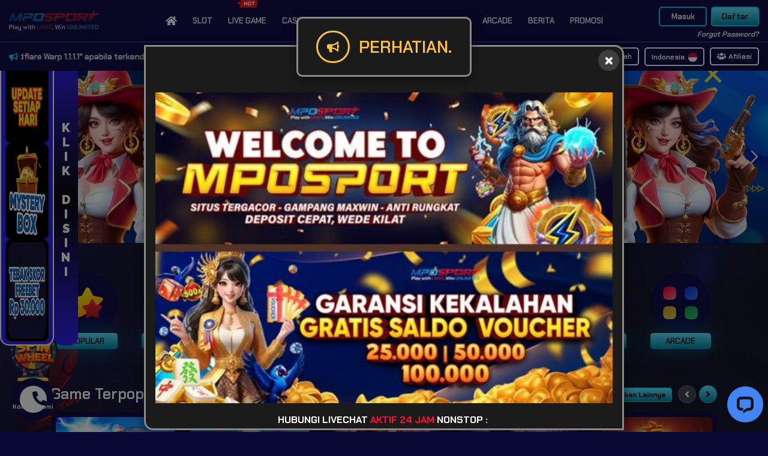

--- FILE ---
content_type: text/css
request_url: https://mposportenjoy.com/themes/2/sass/custom.css?v=2.0.1795
body_size: 3881
content:
.slot-game .slot-game__container .slot-game__search-cont .game-search {
    background: #fff;
    border: 2px solid #0c0c0c;
    height: 35px;
    border-radius: 30px;
    padding: 10px 10px;
    width: 65px;
    display: -webkit-box;
    display: -ms-flexbox;
    display: flex;
    -webkit-box-pack: center;
    -ms-flex-pack: center;
    justify-content: center;
    -webkit-box-align: center;
    -ms-flex-align: center;
    align-items: center;
    cursor: pointer;
    -webkit-transition: 0.8s;
    transition: 0.8s;
    -webkit-box-shadow: inset -4px -4px 6px 0 rgba(255, 255, 255, 0.25), inset 4px 4px 6px 0 rgba(0, 0, 0, 0.25);
    box-shadow: inset -4px -4px 6px 0 rgba(255, 255, 255, 0.25), inset 4px 4px 6px 0 rgba(0, 0, 0, 0.25);
}

.slot-game .slot-game__container .slot-game__search-cont .game-search:hover {
    width: 100%;
}

.slot-game .slot-game__container .slot-game__search-cont .game-search:hover .form-control-sm {
    width: 100%;
}

.slot-game .slot-game__container .slot-game__search-cont .game-search .form-control-sm {
    background: transparent;
    border: none;
    outline: none;
    width: 0px;
    font-weight: 500;
    font-size: 16px;
    -webkit-transition: 0.8s;
    transition: 0.8s;
}

.slot-game .slot-game__container .slot-game__search-cont .game-search .search-btn i {
    color: #333333;
}

@media screen and (max-width: 768px) {
    .slot-game .slot-game__container .slot-game__search-cont .game-search {
        height: 28px;
    }

    .slot-game .slot-game__container .slot-game__search-cont .game-search .form-control-sm {
        font-size: 12px;
    }

    .slot-game .slot-game__container .slot-game__search-cont .game-search .search-btn i {
        font-size: 12px;
    }
}

#bankDetail .popup-bank-detail .bank-detail-header {
    text-align: center;
}

#bankDetail .popup-bank-detail .bank-detail-header h4 {
    font-weight: 600;
    margin-bottom: 15px;
    color: #FFC141;
}

#bankDetail .popup-bank-detail .bank-detail-info {
    margin-bottom: 20px;
}

#bankDetail .popup-bank-detail .bank-detail-info .info-header {
    margin-bottom: 5px;
    font-weight: 600;
}

#bankDetail .popup-bank-detail .bank-detail-info .bank-account {
    margin-bottom: 10px;
}

#bankDetail .popup-bank-detail .bank-detail-info .bank-account .acc-details {
    display: -webkit-box;
    display: -ms-flexbox;
    display: flex;
    -webkit-box-align: center;
    -ms-flex-align: center;
    align-items: center;
    font-size: 13px;
    padding: 3px 9px;
    background: rgba(255, 255, 255, 0.1);
    border: 1px solid rgba(255, 255, 255, 0.2);
}

#bankDetail .popup-bank-detail .bank-detail-info .bank-account .acc-details .acc-name span {
    font-weight: 600;
}

#bankDetail .popup-bank-detail .bank-detail-info .bank-account .acc-details .acc-number {
    text-align: right;
}

#bankDetail .popup-bank-detail .bank-detail-info .bank-account .acc-details span {
    font-weight: 500;
    color: #10dbd5;
}

@media screen and (max-width: 425px) {
    #bankDetail .popup-bank-detail .bank-detail-info .bank-account .acc-details {
        -webkit-box-orient: vertical;
        -webkit-box-direction: normal;
        -ms-flex-direction: column;
        flex-direction: column;
        -webkit-box-align: start;
        -ms-flex-align: start;
        align-items: flex-start;
    }

    #bankDetail .popup-bank-detail .bank-detail-info .bank-account .acc-details .acc-number {
        text-align: left;
    }
}

#bankDetail .popup-bank-detail .bank-detail-info .bank-account .modify-acc {
    position: relative;
    display: -webkit-box;
    display: -ms-flexbox;
    display: flex;
    -webkit-box-align: center;
    -ms-flex-align: center;
    align-items: center;
    -webkit-box-pack: end;
    -ms-flex-pack: end;
    justify-content: flex-end;
    font-size: 8px;
    margin-top: 2px;
}

#bankDetail .popup-bank-detail .bank-detail-info .bank-account .modify-acc a {
    font-size: 11px;
    font-style: italic;
    font-weight: 600;
}

#bankDetail .popup-bank-detail .bank-detail-info .bank-account .modify-acc a:hover {
    text-decoration: underline !important;
}

#bankDetail .popup-bank-detail .bank-detail-info .bank-account .modify-acc .edit-acc {
    color: #f5cb66;
    margin-right: 10px;
}

#bankDetail .popup-bank-detail .bank-detail-info .bank-account .modify-acc .remove-acc {
    color: #f56666;
    margin-left: 10px;
}

#bankDetail .popup-bank-detail .bank-detail-info .bank-account .modify-acc .remove-acc:hover {
    text-decoration: underline !important;
}

#bankDetail .popup-bank-detail .add-bank-form {
    display: none;
}

#bankDetail .popup-bank-detail .add-bank-form .add-bank-cont {
    margin-bottom: 10px;
}

#bankDetail .popup-bank-detail .add-bank-form .add-bank-cont .title {
    font-size: 12px;
    margin-bottom: 2px;
}

#bankDetail .popup-bank-detail .add-bank-form .add-bank-cont .form-control-sm {
    width: 100%;
    font-size: 12px;
}

#bankDetail .popup-bank-detail .bank-button {
    margin-top: 10px;
}

#bankDetail .popup-bank-detail .bank-button .btn-custom-sm {
    width: 115px;
    cursor: pointer;
}

.freebet .freebet__holder {
    color: #ffffff;
}

.maintenance_page {
	background: #000
}

.maintenance_contain {
	display: flex;
	flex-direction: column;
	flex-wrap: nowrap;
	align-items: center;
	justify-content: center;
	width: 100%;
	padding: 25px 15px;
    border: 2px solid #8a8a8a;
}

.maintenance_contain img {
	width: auto;
	max-width: 100%
}

.maintenance_page .maintenance_contain .pp-infobox-title-prefix {
	font-weight: 500;
	font-size: 20px;
	color: #fff;
	margin-top: 30px;
	text-align: center;
}

.maintenance_page .maintenance_contain .pp-infobox-title {
	color: #fff;
	font-weight: 700;
	font-size: 35px;
	margin-top: 10px;
	margin-bottom: 10px;
	text-align: center;
	display: block;
	word-break: break-word;
}

.maintenance_page .maintenance_contain .pp-infobox-description {
	color: #fff;
	font-weight: 400;
	font-size: 18px;
	margin-top: 0;
	margin-bottom: 0;
	text-align: center;
}

.maintenance_page .maintenance_contain .pp-infobox-description p {
	margin: 0;
}

.maintenance_page .maintenance_contain .title-text.pp-primary-title {
	color: #fff;
	padding-top: 0;
	padding-bottom: 0;
	padding-left: 0;
	padding-right: 0;
	font-weight: 500;
	font-size: 18px;
	line-height: 1.4;
	margin-top: 50px;
	margin-bottom: 0;
}

.post .post__container .main-post .post-content .table {
    overflow-x: auto;
}

.post .post__container .main-post .post-content table {
    border: 2px solid #fff;
}

.home .home__seo .seo-content .table {
    overflow-x: auto;
}

.home .home__seo .seo-content table {
    border: 2px solid #fff;
}

.home .mobile__seo .seo-mobile .seo-mob-content .table {
    overflow-x: auto;
}

.home .mobile__seo .seo-mobile .seo-mob-content table {
    border: 2px solid #fff;
}

.bonus-list .bonus-item .row.mt-3 .col-lg-12.text-center.mt-3 button.btn-custom {
    width: 100%;
}

.bonus-list .bonus-item .row.mt-3 .col-lg-12.text-center .promo-provider-icon {
    padding: 10px 15px;
    border: 1px solid rgba(255,255,255,0.3);
    background: #1d1d1d;
}

.bonus-list .bonus-item .row.mt-3 .col-lg-12.text-center .promo-provider-icon .provider-icon img {
    height: 40px;
    object-fit: contain;
    object-position: center;
}

.bonus-list .bonus-item .bonus-progress-outer {
    background: #fff;
    border-radius: 50px;
    padding: 20px;
    margin: 10px 0;
    box-shadow: 0 0  10px rgba(209, 219, 231,0.7);
    position: relative;
}
.bonus-list .bonus-item .bonus-progress-outer .progress {
    height: 27px;
    margin: 0;
    overflow: hidden;
    border-radius: 50px;
    background: #eaedf3;
    box-shadow: inset 0 0px 10px rgba(0, 0, 0, 0.1);
}

.bonus-list .bonus-item .bonus-progress-outer .progress .progress-bar {
    border-radius: 50px;
    background-color: #269BD8;
}

.bonus-list .bonus-item .bonus-progress-outer .progress-bar.active{
    animation: reverse progress-bar-stripes 0.40s linear infinite, animate-positive 2s;
}

.bonus-list .bonus-item .bonus-progress-value {
    text-align: center;
    font-weight: 700;
}

.bonus-list .bonus-item .bonus-progress-value h3 {
    font-weight: 700;
}

@-webkit-keyframes animate-positive{
    0% { width: 0%; }
}

@keyframes animate-positive {
    0% { width: 0%; }
}

table.dataTable thead th {
    padding: 10px 8px;
}

table.dataTable tbody td {
    padding: 5px 5px;
}

table.dataTable tbody .dtr-details {
    margin-bottom: 0;
}

@media screen and (max-width: 640px) {
    .bonus .dataTables_wrapper .dataTables_filter {
        text-align: right !important;
    }
}

.home .mobile__games .games-list {
    display: grid;
    grid-template-columns: repeat(auto-fill, minmax(100px, 1fr));
    grid-gap: 10px;
}

.home .mobile__games .games-button .btn-custom-sm {
    border-radius: 25px;
    box-shadow: 0px 0px 4px 3px rgba(0,0,0,0.2);
    padding: 2px 10px;
} 

#gameID .popup-game-id .game-id-header {
    text-align: center;
}

#gameID .popup-game-id .game-id-header h4 {
    font-weight: 600;
    margin-bottom: 15px;
    color: #FFC141;
}

#gameID .popup-game-id .game-id-details .game-details-cont {
    margin-bottom: 10px;
}

#gameID .popup-game-id .game-id-details .game-details-cont .title {
    font-size: 12px;
    margin-bottom: 2px;
}

#gameID .popup-game-id .game-id-details .game-details-cont .form-control-sm {
    font-size: 12px;
    margin-bottom: 2px;
}

#gameID .popup-game-id .game-id-details .game-id-button {
    text-align: center;
    margin-top: 5px;
}

#voucherModal .popup-voucher .voucher-header {
    text-align: center;
}

#voucherModal .popup-voucher .voucher-header h4 {
    font-weight: 600;
    margin-bottom: 15px;
    color: #FFC141;
}

#voucherModal .popup-voucher .voucher-label {
    font-size: 12px;
    margin-bottom: 2px;
}

#voucherModal .popup-voucher .voucher-details {
    display: flex;
    align-items: center;
    margin-bottom: 10px;
}

#voucherModal .popup-voucher .voucher-details .voucher-details-input {
    width: 100%;
}

#voucherModal .popup-voucher .voucher-details .voucher-details-input .form-control-sm {
    font-size: 13px;
    font-weight: 600;
    margin-bottom: 2px;
    text-transform: uppercase;
}

#voucherModal .popup-voucher .voucher-details .voucher-details-scan {
    position: relative;
}

@media screen and (max-width: 961px) {
    #voucherModal .popup-voucher .voucher-details .voucher-details-scan {
        display: none;
    }
}

#voucherModal .popup-voucher .voucher-details .voucher-details-scan .btn-custom-sm {
    padding: 8px 12px;
    margin-left: 8px;
    display: flex;
    align-items: center;
}

#voucherModal .popup-voucher .voucher-details .voucher-details-scan .btn-custom-sm i {
    font-size: 18px;
}

#voucherModal .popup-voucher .voucher-details .voucher-details-scan #qr-input-file {
    position: absolute;
    opacity: 0;
    width: 100%;
    height: 100%;
    top: 0;
    left: 7px;
    z-index: 1;
}

#voucherModal .popup-voucher #error-message {
    font-size: 14px;
    color: #ffa0a0;
}

@media screen and (min-width: 961px) {
    #voucherModal .popup-voucher #reader {
        display: none;
    }
}

#voucherModal .popup-voucher #reader {
    border: 0 !important;
    width: 250px;
    margin: auto;
}

#voucherModal .popup-voucher #reader #reader__scan_region {
    min-height: auto !important;
}

#voucherModal .popup-voucher #reader #reader__scan_region #qr-canvas-visible {
    display: none !important;
}

#voucherModal .popup-voucher #reader #reader__scan_region br {
    display: none;
}

#voucherModal .popup-voucher #reader #reader__scan_region img {
    display: none;
}

#voucherModal .popup-voucher #reader #reader__dashboard_section {
    padding-top: 0 !important;
}

#voucherModal .popup-voucher #reader #reader__dashboard_section button {
    padding: 5px 12px;
    border-radius: 3px;
    font-size: 14px;
    font-weight: 600;
    background: #ffc141;
    color: #000;
    border: 0;
    position: relative;
    top: 8px;
    margin-bottom: 10px;
}

#voucherModal .popup-voucher #reader #reader__dashboard_section #reader__dashboard_section_csr {
    margin-top: 10px;
}

#voucherModal .popup-voucher #reader #reader__dashboard_section #reader__dashboard_section_fsr input {
    border: 1px solid #5e5e5e !important;
    width: 100% !important;
}


#voucherModal .popup-voucher #reader #reader__dashboard_section #reader__dashboard_section_fsr span {
    display: none !important;
}

#voucherModal .popup-voucher #reader #reader__dashboard_section_swaplink {
    text-decoration: underline !important;
    position: relative;
    top: 13px;
    color: #ffc141;
    font-weight: 500;
}

#voucherModal .popup-voucher #reader div:first-child img {
    display: none;
}

#voucherModal .popup-voucher .voucher-button {
    text-align: center;
    margin-top: 15px;
}

.header .header__top .header-icons .voucher-button {
    padding: 2px 12px;
    margin-right: 14px;
    border-radius: 25px;
    font-size: 12px;
    font-weight: 700;
}

.sidenav .sidenav__header-game .sidenav__header-voucher {
    text-align: center;
    margin-top: 10px;
}

.sidenav .sidenav__header-game .sidenav__header-voucher .voucher-button {
    padding: 2px 12px;
    margin-right: 14px;
    border-radius: 25px;
    font-size: 12px;
    font-weight: 700;
}

@keyframes beat{
	to { transform: scale(1.20); }
}

.game-item-new {
	animation: beat .25s infinite alternate !important;
	transform-origin: center;
}

.game .game__list .game-list-container .game-holder{
    position: relative;
}

.new-provider{
    position: absolute;
    top: 5px;
    left: 70%;
    animation: beat .25s infinite alternate;
}

figure.media div[data-oembed-url] {
    width: 100%;
}

@media screen and (max-width: 768px) {
    .table-dataTable .dataTable tbody td .table-status {
        width: 70px;
        font-size: 10px;
        padding: 3px;
    }
}

.home .mobile__category .category-container {
    display: flex;
    flex-wrap: wrap;
    justify-content: center;
    grid-gap: 0;
}

.home .mobile__category .category-container a {
    margin: 0 3px 6px;
}

.home .mobile__category .category-container .category-item {
    min-width: 82px;
}

#categoryProvModal .popup-category-modal .category-modal-header {
    text-align: center;
}

#categoryProvModal .popup-category-modal .category-modal-header h4 {
    font-weight: 600;
    margin-bottom: 15px;
    color: #FFC141;
}

#categoryProvModal .popup-category-modal .category-modal-container {
    display: flex;
    flex-wrap: wrap;
    justify-content: center;
}

#categoryProvModal .popup-category-modal .category-modal-container a {
    margin: 0 3px 6px;
}

#categoryProvModal .popup-category-modal .category-modal-container .category-item {
    min-width: 82px;
    text-align: center;
    border: 2px solid rgba(255,255,255,0.2);
    background-color: rgba(0,0,0,0.5);
    box-shadow: 0px 0px 4px 1px rgba(0,0,0,0.40);
    border-radius: 15px;
    padding: 10px 5px 8px;
    height: 100%;
}

#categoryProvModal .popup-category-modal .category-modal-container .category-item .icon img {
    height: auto;
    filter: invert(1);
}

#categoryProvModal .popup-category-modal .category-modal-container .category-item .name {
    font-size: 11px;
    font-weight: 700;
    margin-top: 7px;
    color: #FFC141;
    text-transform: uppercase;
}

#categoryProvModal .popup-category-modal .category-button {
    display: flex;
    align-items: center;
    justify-content: center;
    margin-top: 10px;
}

#categoryProvModal .popup-category-modal .category-button a {
    margin: 0 10px;
    min-width: 110px;
    border-radius: 50px;    
    text-align: center;

}

.help .help__content .tab-content .help-accordion .card .card-body img {
    width: 100%;
}

.home .home__menu .menu-container .menu-right .menu-slider .slider-provider-title {
    width: max-content !important;
}

.post .post__container .other-post .other-item .img img {
    object-fit: contain !important;
}

.card-trasparant{
  background: transparent;
}

.arrow {
    width: 15px;
    border: solid white;
    border-width: 0 5px 5px 0;
    padding: 9px;
    align-items: center;
    text-align: center;
    position: absolute;
    margin-top: -30px;
    left: 50%;
    filter: drop-shadow(1px 1px 1px black);
}
  .up {
    transform: rotate(-135deg);
    -webkit-transform: rotate(-135deg);
  }
  .down {
    transform: rotate(45deg);
    -webkit-transform: rotate(45deg);
  }

  .footer-mobile .footer-item .footer-title {
    text-overflow: ellipsis;
    overflow: hidden;
    align-items: center;
    max-width: 65px;
    margin: auto;
}
.sidenav .header-flag{
    position: absolute;
    bottom: 20px;
    left:25%;
}

.scan-amount{
    background: #0000007d;
    padding: 10px;
    border-radius: 10px;
}
.scan-img{
    padding: 10px;
    margin: auto;
}
.scan-img>img{
    width: 100%;
    max-width: 400px;
    padding: 5px;
    border: 3px solid #0000007d;
}
.payment-accept{
    margin-top: 20px;
}

.flip-card {
    position: relative;
    transition: transform 0.6s;
    transform-style: preserve-3d;
}
.flip-card.active{
    transform: rotateY(180deg);
}

.flip-front, .flip-back {
    -webkit-backface-visibility: hidden;
    backface-visibility: hidden;
}

.flip-front {
    display: block;
}

.flip-back {
    display: none;
    transform: rotateY(180deg);
}

.floating-contact__item a span.website{
    background: #0084ff;
}

#currencyModal .modal-content {
    background: #fff;
    padding: 10px;
    position: relative;
}

#currencyModal .modal-content .language-header h3 {
    background: #181818;
    color: #fff;
    text-align: center;
    font-weight: 600;
    font-size: 15px;
    padding: 8px 15px;
    margin-bottom: 0;
}

#currencyModal .modal-content .language-header .header-flag {
    background: #e1e1e1;
    padding: 10px 15px;
    display: -webkit-box;
    display: -ms-flexbox;
    display: flex;
    -webkit-box-align: center;
    -ms-flex-align: center;
    align-items: center;
    -ms-flex-wrap: wrap;
    flex-wrap: wrap;
    -webkit-box-pack: center;
    -ms-flex-pack: center;
    justify-content: center;
    color: #0c0c0c;
}

#currencyModal .modal-content .language-header .header-flag img {
    width: 25px;
    height: 25px;
    -o-object-fit: cover;
    object-fit: cover;
    -o-object-position: center;
    object-position: center;
    margin-right: 7px;
    border-radius: 50px;
}

#currencyModal .modal-content .language-header .header-flag h6 {
    margin-bottom: 0;
    font-weight: 700;
}

#currencyModal .modal-content .modal-body {
    padding: 0;
}

#currencyModal .modal-content .modal-body .language-list {
    color: #0c0c0c;
}

#currencyModal .modal-content .modal-body .language-list a {
    color: #0c0c0c;
}

#currencyModal .modal-content .modal-body .language-list .list-item {
    padding: 10px 15px;
    border-top: 1px solid rgba(0, 0, 0, 0.1);
    display: -webkit-box;
    display: -ms-flexbox;
    display: flex;
    -webkit-box-align: center;
    -ms-flex-align: center;
    align-items: center;
    justify-content: center;
}

#currencyModal .modal-content .modal-body .language-list .list-item .item-flag img {
    border-radius: 50px;
    -webkit-box-shadow: 0 0 10px 1px rgba(0, 0, 0, 0.15);
    box-shadow: 0 0 10px 1px rgba(0, 0, 0, 0.15);
    width: 40px;
    height: 40px;
    -o-object-fit: cover;
    object-fit: cover;
    -o-object-position: center;
    object-position: center;
}

#currencyModal .modal-content .modal-body .language-list .list-item .item-content h6 {
    margin-bottom: 0;
    font-weight: 600;
}

#currencyModal .modal-content .modal-body .language-list .list-item .item-content h5 {
    color: color#0c0c0c;
    margin-bottom: 0;
    font-weight: 700;
}

.home .home__game .game-container__market-list .lotto-border .lotto-item .lotto-flag img {
    width: 100%;
}
.lottery .lottery__container .lottery-grid .lotto-border .lotto-item .lotto-flag img{
    width: 100%;
}

.logolivegame{
    position: absolute;
    max-width: 120px;
    max-height: 80px;
    top:35px;
    margin-left: auto;
    margin-right: auto;
    left: 0;
    right: 0;
}
.livegame-banner{
    position: absolute;
    max-width: 200px;
    max-height: 100px;
    top:20%;
    margin-left: auto;
    margin-right: auto;
    left: 0;
    right: 0;
    text-align: center;
}

@media screen and (max-width: 500px) {
    .livegame-banner{
        position: absolute;
        max-width: 100px;
        max-height: 40px;
    }
}

.hot-label-desktop{
    position: absolute; 
    z-index:9; animation: 0.25s ease 0s infinite alternate none running beat;
    left:30%; 
    top:0px
}
.hot-tag{
    position: absolute;
    z-index:9;
    animation: 0.25s ease 0s infinite alternate none running beat;
}

.arrow__footer {
    width: 15px;
    border: solid white;
    border-width: 0 5px 5px 0;
    padding: 9px;
    align-items: center;
    text-align: center;
    position: absolute;
    margin-top: -10px;
    left: 50%;
    filter: drop-shadow(2px 2px 2px black);
}
  .up {
    transform: rotate(-135deg);
    -webkit-transform: rotate(-135deg);
  }
  .down {
    transform: rotate(45deg);
    -webkit-transform: rotate(45deg);
  }

  .footer-mobile .footer-item .footer-title {
    text-overflow: ellipsis;
    overflow: hidden;
    align-items: center;
    max-width: 65px;
    margin: auto;
}

.announcement-content.event-content {
    font-size: 12px;
    font-weight: 200;
}
.content-event{
    font-size: 12px;
    font-weight: 200;
}

.button-detail-event{
    background: none;
	color: inherit;
	border: none;
	padding: 0;
	font: inherit;
	cursor: pointer;
	outline: inherit;
    margin-bottom: 5px;
    border-bottom: 1px solid;
    text-align: left;
    width: 100%;
}
.event-collapse {
    font-size: 15px;
    font-weight: 800;
    padding-bottom: 3px;
}

.button-detail-event>i{
    float: right;
    transition: all 0.5s;
}

.button-detail-event>i:after{
    -webkit-transform: rotate(180deg);
	-moz-transform: rotate(180deg);
	transform: rotate(180deg);
}
li .green {
    animation: color-change 2s infinite;
}
@keyframes color-change {
    100% { color: white; }
    50% { color: #00bb00; }
  }


.btn-spinwheel {
    z-index: 99;
    position: fixed;
    bottom: 85px;
    left: 10px;
}

.btn-spinwheel img {
    max-width: 90px;
}
.announcement-content .title-welcome {
    font-size: 24px;
    text-align: center;
    font-weight: 800;
    color: #129900;
}

.announcement-content .content-welcome {
    text-align: center;
}

.modal-content.custom-regis{
    background-color: #ffffffd6;
    border-top-left-radius: 1rem;
    border-top-right-radius: 1rem;
    border-bottom-right-radius: 0rem;
    border-bottom-left-radius: rem;
}

.modal-dialog.custom-regis{
    top:30%
}

.header-image{
    width: 100%;
    position: absolute;
    top: -120px;
    animation: beat 2s infinite alternate;
}

@media screen and (max-width: 768px) {
    .header-image{
        top: -70px;
    }
}

.sidenav .sidenav__list ul li {
    display: block;
}


.breadcrumb-container {
    margin-bottom: 5px;
    margin-top: 10px;
    background-color: #0000005e;
    padding: 5px;
    border-radius: 5px;
}

.breadcrumb-list {
    list-style: none;
    padding: 0;
    margin: 0;
    display: flex;
    margin-left: 5px;
    font-size: 12px;
}

.breadcrumb-item {
    margin-right: 5px;
    white-space: nowrap;
    max-width: 194px;
    text-overflow: ellipsis;
    overflow: hidden;
}

.breadcrumb-link {
    text-decoration: none;
    color: #c4c4c4;
    font-weight: bold;
    transition: color 0.3s ease;
}

.breadcrumb-link:hover {
    color: #0059ff;
}

.breadcrumb-item:not(:last-child)::after {
    content: '';
    margin-left: 1px;
    margin-right: 1px;
    color: #757575;
}

.breadcrumb-item:last-child .breadcrumb-link {
    color: #e0e400;
    pointer-events: none;
}

.breadcrumb-item+.breadcrumb-item::before {
    content: ">>";
    font-size: 10px;
    margin-top: 2px;
}


@media screen and (max-width: 630px){

    .game-bottom {
        padding: 0px !important;
    }
    .game-bottom img {
        z-index: 9;
        left: 60%;
    }
}
.filter-tab:nth-child(5) {
    order: -1;
}
.filter-tab:nth-child(1) {
    order: -2;
}

@media screen and (max-width: 540px) {
    .slot-game .slot-game__container .slot-game-list {
        grid-template-columns: repeat(auto-fill, minmax(130px, 1fr));
    }
}

--- FILE ---
content_type: application/x-javascript
request_url: https://mposportenjoy.com/themes/2/js/global.js?v=2.0.1795
body_size: 2512
content:
'use strict';

var Slider = new slider();

function slider() {
    init();

    function init() {
        document_ready();
    }

    function document_ready() {
        $(document).ready(function () {
            homeSlider();
            lottoSwiper();
            gameCategorySlider();
			progGameSwiper();
            mobileGamesSwiper();
        });
    }

    function homeSlider() {
        var swiper = new Swiper('.main-slider', {
            preloadImages: false,
            lazy: true,
            loop: true,
            slidesPerView: 1,
            autoplay: {
                delay: 3000,
                disableOnInteraction: false,
            },
            pagination: {
                el: '.swiper-pagination',
                dynamicBullets: true,
            },
            navigation: {
                nextEl: '.swiper-button-next',
                prevEl: '.swiper-button-prev',
            },
        });
    }

    function lottoSwiper() {
        var swiper = new Swiper('.lotto-swiper', {
            loop: true,
            slidesPerView: 5,
            centeredSlides: true,
            autoplay: {
                delay: 3000,
                disableOnInteraction: false,
            },
            breakpoints: {
                1600: {
                    slidesPerView: 5,
                    spaceBetween: 20,
                },
                1300: {
                    slidesPerView: 5,
                    spaceBetween: 20,
                },
                768: {
                    slidesPerView: 3,
                    spaceBetween: 10,
                },
                425: {
                    slidesPerView: 2,
                    spaceBetween: 10,
                },
                375: {
                    slidesPerView: 1,
                    spaceBetween: 10,
                },
                320: {
                    slidesPerView: 1,
                    spaceBetween: 10,
                },
            }
        });
    }

    function gameCategorySlider() {
        var swiper = new Swiper('.game-category-slider', {
            loop: true,
            slidesPerView: 1,
            autoplay: {
                delay: 3000,
                disableOnInteraction: false,
            },
            pagination: {
                el: '.swiper-pagination',
                dynamicBullets: true,
            },
            preloadImages: false,
            lazy: true
        });
    }

	function progGameSwiper() {
		var swiper = new Swiper('.prog-game-swiper', {
			slidesPerView: 3,
			slidesPerColumn: 2,
			slidesPerColumnFill: 'row',
			direction: 'horizontal',
			spaceBetween: 10,
			observer: true,
			observeParents: true,
			pagination: {
				el: '.swiper-pagination',
				clickable: true,
			},
		});
    }

    function mobileGamesSwiper() {
        var swiper = new Swiper('.mobile-games-swiper', {
            loop: false,
            slidesPerView: 3,
            preloadImages: false,
            lazy: true,
            spaceBetween: 10,
            autoplay: {
                delay: 3000,
                disableOnInteraction: false,
            },
            pagination: {
                el: '.swiper-pagination',
                dynamicBullets: true,
                clickable: true,
            },
            breakpoints: {
                768: {
                    slidesPerView: 5,
                    spaceBetween: 15,
                },
            }
        });
    }

}

var Bank = new bank();

function bank() {
    init();

    function init() {
        document_ready();
    }

    function document_ready() {
        $(document).ready(function () {
            bankSlider();
            progressBar();
        });
    }

    function bankSlider() {
        var swiper = new Swiper('.pembarayan-swiper', {
            slidesPerView: 4,
            slidesPerColumn: 2,
            slidesPerColumnFill: 'row',
            direction: 'horizontal',
            spaceBetween: 10,
            autoplay: {
                delay: 2000,
            },
            pagination: {
                el: '.swiper-pagination',
                clickable: true,
            },
        });
    }

    function progressBar() {
        $('.progress-bar').each(function () {
            var min = $(this).attr('aria-valuemin');
            var max = $(this).attr('aria-valuemax');
            var now = $(this).attr('aria-valuenow');
            var siz = (now - min) * 100 / (max - min);
            $(this).css('width', siz + '%');
        });
    }
}

var Game = new game();

function game()
{
	init();

	function init()
	{
		document_ready();
	}

	function document_ready()
	{
		$(document).ready(function(){
            customerProductGameSlider();
            gameFavoritSwiper();
			providerFavoritSwiper();
		});
    }

    function customerProductGameSlider()
    {
        var customerProductSwiper = new Swiper('.slider-cstmr', {
            slidesPerView: 1,
            autoplay: 
            {
                delay: 2000,
            },
            pagination: 
            {
                el: '.swiper-pagination',
                clickable: true,
            },
        });
    }

    function gameFavoritSwiper()
    {
        var gameSwiper = new Swiper('.slide-game-favorit', {
            slidesPerView: 1,
            autoplay: 
            {
                 delay: 2000,
            },
            pagination: 
            {
                el: '.swiper-pagination',
                clickable: true,
            },
            navigation: 
            {
                nextEl: '.swiper-button-next',
                prevEl: '.swiper-button-prev',
            },
        });
    }

    function providerFavoritSwiper()
    {
        var providerSwiper = new Swiper('.slide-prov-favorit', {
            slidesPerView: 1,
            autoplay: 
            {
                delay: 2000,
            },
            pagination: 
            {
                el: '.swiper-pagination',
                clickable: true,
            },
            navigation: 
            {
                nextEl: '.swiper-button-next',
                prevEl: '.swiper-button-prev',
            },
        });
    }
}

filterPromoSelection("all");
promoFilterActive();

function filterPromoSelection(c) {
    var x, i;
    x = document.getElementsByClassName("promo-item-holder");
    if (c == "all") c = "";
    for (i = 0; i < x.length; i++) {
        filterPromoRemoveClass(x[i], "show");
        if (x[i].className.indexOf(c) > -1) filterPromoAddClass(x[i], "show");
    }
}

function filterPromoAddClass(element, name) {
    var i, arr1, arr2;
    arr1 = element.className.split(" ");
    arr2 = name.split(" ");
    for (i = 0; i < arr2.length; i++) {
        if (arr1.indexOf(arr2[i]) == -1) {element.className += " " + arr2[i];}
    }
}

function filterPromoRemoveClass(element, name) {
    var i, arr1, arr2;
    arr1 = element.className.split(" ");
    arr2 = name.split(" ");
    for (i = 0; i < arr2.length; i++) {
        while (arr1.indexOf(arr2[i]) > -1) {
        arr1.splice(arr1.indexOf(arr2[i]), 1);
        }
    }
    element.className = arr1.join(" ");
}

function promoFilterActive() {
    // Add active class to the current button (highlight it)
    var btnFilterGame = $("#promo-filter .filter-promo");

    for (var i = 0; i < btnFilterGame.length; i++) {
        btnFilterGame[i].addEventListener("click", function () {
            var current = document.getElementsByClassName("active");
            if (current.length > 0) {
                current[0].className = current[0].className.replace("active", "");
            }
            this.className += " active";
        });
    }
}

filterGameSelection("all");
gameFilterActive();

function filterGameSelection(c) {
    var x, i;
    x = document.getElementsByClassName("slot-game-item");
    if (c == "all") c = "";
    for (i = 0; i < x.length; i++) {
        filterGameRemoveClass(x[i], "show");
        if (x[i].className.indexOf("x" + c) > -1) filterGameAddClass(x[i], "show");
    }
}

function filterGameAddClass(element, name) {
    var i, arr1, arr2;
    arr1 = element.className.split(" ");
    arr2 = name.split(" ");
    for (i = 0; i < arr2.length; i++) {
        if (arr1.indexOf(arr2[i]) == -1) {
            element.className += " " + arr2[i];
        }
    }
}

function filterGameRemoveClass(element, name) {
    var i, arr1, arr2;
    arr1 = element.className.split(" ");
    arr2 = name.split(" ");
    for (i = 0; i < arr2.length; i++) {
        while (arr1.indexOf(arr2[i]) > -1) {
            arr1.splice(arr1.indexOf(arr2[i]), 1);
        }
    }
    element.className = arr1.join(" ");
}



function gameFilterActive() {
    // Add active class to the current button (highlight it)
    const btnFilterGame = $("#game-filter .filter-tab");

    for (var i = 0; i < btnFilterGame.length; i++) {
        btnFilterGame[i].addEventListener("click", function () {
            var current = document.getElementsByClassName("active");
            if (current.length > 0) {
                current[0].className = current[0].className.replace("active", "");
            }
            this.className += " active";
        });
    }
}

'use strict';

var Local = new local();

function local() {
    init();

    function init() {
        document_ready();
    }

    function document_ready() {
        $(function () {
            homeJackpot();
            flagToggle();
            headerDate();
            sideNav();
            sideNavOff();
            floatingContact();
            bonusMultiSelect();
            progressBonus();
        });
    }

    function homeJackpot() {
        var amount = document.getElementById('amount');
        var start = new Date("February 1, 2020 00:00:00");

        var current;
        update();

        setInterval(update, 100);

        function update() {
            var current = ((new Date() - start) / (24 * 3600 * 2000));
            current = current * 99999999;
            if (amount) amount.innerText = formatMoney(current);
        }

        function formatMoney(amount) {
            var dollars = Math.floor(amount).toString().split('');
            var cents = (Math.round((amount % 1) * 100) / 100).toString().split('.')[1];
            if (typeof cents == 'undefined') {
                cents = '00';
            } else if (cents.length == 1) {
                cents = cents + '0';
            }

            var i = 0;

            var str = '';
            for (i = dollars.length - 1; i >= 0; i--) {
                str += dollars.splice(0, 1);
                if (i % 3 == 0 && i != 0) str += ',';
            }
            return str;
        }
    }

    function flagToggle() {
        $(function () {
            $('.header-flag').on("click", function (event) {
                event.stopPropagation();
                $(".flag-dropdown").slideToggle("fast");
            });
            $(".flag-dropdown").on("click", function (event) {
                event.stopPropagation();
            });
        });

        $(document).on("click", function () {
            $(".flag-dropdown").hide();
        });
    }

    function headerDate() {
        var datetime = null,
            date = null;

        var update = function () {
            date = moment(new Date())
            datetime.html(date.format('ddd, MMMM D, h:mm:ss A'));
        };

        $(function () {
            datetime = $('#headerTime')
            update();
            setInterval(update, 1000);
        });
    }

    function sideNav() {
        const $menuLeft = $('.sidenav');
        const $nav_list = $('.sidenav-toggle');
        $nav_list.on("click", function () {
            $(this).toggleClass('active');
            $menuLeft.toggleClass('sidenav-open');
            document.getElementById("overlay").style.display = "block";
        });
    }

    function sideNavOff() {
        const $menuLeft = $('.sidenav');
        const $overlay = $('#overlay');
        const $sidenav_login = $('.sidenav-login');
        const $sidenav_balance = $('.wallet-amount')
        const $sidenav_voucher = $('.sidenav-voucher')

        $overlay.on("click", function () {
            $menuLeft.removeClass('sidenav-open');
            document.getElementById("overlay").style.display = "none";
        });

        $sidenav_login.on("click", function () {
            $menuLeft.removeClass('sidenav-open');
            document.getElementById("overlay").style.display = "none";
        });

        $sidenav_balance.on("click", function () {
            $menuLeft.removeClass('sidenav-open');
            document.getElementById("overlay").style.display = "none";
        });

        $sidenav_voucher.on("click", function () {
            $menuLeft.removeClass('sidenav-open');
            document.getElementById("overlay").style.display = "none";
        });
    }

    function floatingContact() {
        $(document).ready(function () {
            $('#floating-contact-widget').click(function (event) {
                event.stopPropagation();
                $('#floating-contact-widget .floating-contact__item, #floating-contact-widget .btn-close').toggleClass('show-contact-info');
                $('#floating-contact-widget .icons, #floating-contact-widget .static').toggleClass('hide');
            });
            $(".floating-contact__item").on("click", function (event) {
                event.stopPropagation();
            });
        });

        $(document).on("click", function () {
            $('#floating-contact-widget .floating-contact__item, #floating-contact-widget .btn-close').removeClass('show-contact-info');
            $('#floating-contact-widget .icons, #floating-contact-widget .static').removeClass('hide');
        });
    }

    function bonusMultiSelect() {
        $('.multi-select-game').selectpicker({
            liveSearch: true,
            actionsBox: true,
            width: '100%',
            virtualScroll: 50,
        });
    }

    function progressBonus() {
        $('.prog-bonus').each(function () {
            const startColor = '#72b9ff';
            const endColor = '#0081ff';

            var circle = new ProgressBar.Circle(this, {
                color: '#666666',
                easing: 'linear',
                strokeWidth: 10,
                trailWidth: 10,
                duration: 1500,
                text: {
                    value: '0%'
                }
            });

            var value = ($(this).attr('value') / 100);

            circle.animate(value, {
                from: {
                    color: startColor
                },
                to: {
                    color: endColor
                },
                step: function (state, circle, bar) {
                    circle.path.setAttribute('stroke', state.color);
                    circle.setText((circle.value() * 100).toFixed(0) + '%');
                }
            });
        });
    }
}


--- FILE ---
content_type: image/svg+xml
request_url: https://mposportenjoy.com/custom/img/header/popular.svg
body_size: 751
content:
<svg width="110" height="110" viewBox="0 0 110 110" fill="none" xmlns="http://www.w3.org/2000/svg">
<path d="M60.2499 10.7567L72.2214 33.0656L97.1288 37.6046C98.2044 37.8014 99.2065 38.2861 100.029 39.0072C100.851 39.7282 101.462 40.6586 101.797 41.6994C102.132 42.7402 102.179 43.8524 101.933 44.9176C101.686 45.9829 101.155 46.9615 100.397 47.7491L82.8539 66.0864L86.2467 91.1641C86.3923 92.2502 86.2417 93.3555 85.8109 94.3632C85.3801 95.3708 84.6851 96.2433 83.7993 96.8885C82.9135 97.5337 81.8698 97.9276 80.7786 98.0285C79.6873 98.1294 78.5891 97.9336 77.6 97.4618L54.8032 86.4549L32.0177 97.4618C31.0295 97.9328 29.9326 98.1284 28.8425 98.0279C27.7525 97.9274 26.7097 97.5345 25.8243 96.8908C24.9389 96.2471 24.2437 95.3763 23.8119 94.3704C23.3801 93.3645 23.2278 92.2607 23.371 91.1754L26.7526 66.0864L9.22091 47.7604C8.46697 46.97 7.94025 45.9908 7.6963 44.9261C7.45235 43.8613 7.5002 42.7505 7.8348 41.7107C8.1694 40.6708 8.77836 39.7406 9.59748 39.0179C10.4166 38.2952 11.4155 37.807 12.4889 37.6046L37.3964 33.0656L49.3678 10.7681C51.8415 6.46744 57.9464 6.46744 60.2499 10.7681V10.7567Z" fill="url(#paint0_linear_1642_1582)"/>
<path d="M72.8605 45.7829L80.501 59.9119L96.3975 62.7866C97.084 62.9112 97.7236 63.2182 98.2482 63.6749C98.7728 64.1315 99.1629 64.7208 99.3769 65.3799C99.5909 66.0391 99.6208 66.7435 99.4634 67.4182C99.3061 68.0929 98.9673 68.7126 98.4833 69.2114L87.2869 80.8251L89.4523 96.7076C89.5452 97.3955 89.4491 98.0955 89.1742 98.7337C88.8992 99.3718 88.4557 99.9244 87.8903 100.333C87.325 100.742 86.6588 100.991 85.9624 101.055C85.266 101.119 84.5651 100.995 83.9338 100.696L69.3843 93.7251L54.8421 100.696C54.2114 100.994 53.5113 101.118 52.8156 101.055C52.1199 100.991 51.4544 100.742 50.8893 100.335C50.3242 99.9268 49.8805 99.3753 49.6049 98.7383C49.3293 98.1012 49.2321 97.4021 49.3235 96.7148L51.4817 80.8251L40.2926 69.2186C39.8114 68.718 39.4752 68.0979 39.3195 67.4235C39.1638 66.7492 39.1944 66.0456 39.4079 65.3871C39.6215 64.7285 40.0101 64.1394 40.5329 63.6817C41.0557 63.224 41.6932 62.9147 42.3783 62.7866L58.2748 59.9119L65.9153 45.7901C67.4941 43.0664 71.3904 43.0664 72.8605 45.7901V45.7829Z" fill="url(#paint1_linear_1642_1582)"/>
<defs>
<linearGradient id="paint0_linear_1642_1582" x1="43.263" y1="25.6899" x2="80.2974" y2="106.605" gradientUnits="userSpaceOnUse">
<stop stop-color="#FFE600"/>
<stop offset="1" stop-color="#FF7A00"/>
</linearGradient>
<linearGradient id="paint1_linear_1642_1582" x1="69.3923" y1="43.7473" x2="69.3923" y2="101.071" gradientUnits="userSpaceOnUse">
<stop stop-color="#F52A34"/>
<stop offset="1" stop-color="#A11C1F"/>
</linearGradient>
</defs>
</svg>


--- FILE ---
content_type: image/svg+xml
request_url: https://mposportenjoy.com/custom/img/header/slot.svg
body_size: 3503
content:
<svg width="104" height="104" viewBox="0 0 104 104" fill="none" xmlns="http://www.w3.org/2000/svg">
<path fill-rule="evenodd" clip-rule="evenodd" d="M19.3781 21.6748H68.8966C73.9904 21.6748 78.1152 25.8982 78.1152 31.1077V92.5246C78.1152 97.5541 73.9904 101.627 68.8966 101.627H19.3738C14.28 101.627 10.1553 97.5541 10.1553 92.5246V31.112C10.1553 25.8982 14.28 21.6748 19.3738 21.6748H19.3781Z" fill="url(#paint0_linear_156_331)"/>
<path d="M95.849 81.3891H85.5457V61.8115H95.849C99.6393 61.8115 102.701 64.8729 102.701 68.6633V74.5374C102.701 78.3277 99.6393 81.3891 95.849 81.3891Z" fill="url(#paint1_linear_156_331)"/>
<path d="M95.0043 70.9489C94.3986 70.9478 93.8179 70.7067 93.3896 70.2783C92.9613 69.85 92.7201 69.2694 92.719 68.6636V37.1877C92.719 35.9271 93.748 34.9023 95.0043 34.9023C96.2606 34.9023 97.2854 35.9314 97.2854 37.1877V68.6636C97.2882 68.9642 97.2312 69.2623 97.1177 69.5405C97.0041 69.8188 96.8362 70.0717 96.6239 70.2844C96.4116 70.4972 96.159 70.6655 95.881 70.7796C95.6029 70.8937 95.3049 70.9512 95.0043 70.9489Z" fill="url(#paint2_linear_156_331)"/>
<path d="M80.9107 35.3823H7.87419C4.08387 35.3823 1.02246 38.4394 1.02246 42.2341V85.604C1.02246 89.3944 4.08387 92.4558 7.87419 92.4558H80.9107C84.701 92.4558 87.7624 89.3944 87.7624 85.604V42.2341C87.7624 38.4394 84.701 35.3823 80.9107 35.3823Z" fill="url(#paint3_linear_156_331)"/>
<path d="M24.0259 81.0675H14.087C13.2876 81.0675 12.5209 80.7499 11.9556 80.1847C11.3903 79.6194 11.0728 78.8527 11.0728 78.0533V49.8188C11.0728 48.1466 12.4234 46.8003 14.087 46.8003H24.0259C25.6938 46.8003 27.0401 48.1509 27.0401 49.8188V78.0747C27.0356 78.8708 26.7159 79.6326 26.151 80.1935C25.586 80.7544 24.8219 81.0687 24.0259 81.0675V81.0675Z" fill="url(#paint4_linear_156_331)"/>
<path d="M48.2428 81.0675H38.3039C37.5045 81.0675 36.7378 80.7499 36.1725 80.1847C35.6072 79.6194 35.2897 78.8527 35.2897 78.0533V49.8188C35.2897 48.1466 36.636 46.8003 38.3039 46.8003H48.2428C49.9064 46.8003 51.257 48.1509 51.257 49.8188V78.0747C51.2491 78.8705 50.9278 79.631 50.3626 80.1913C49.7975 80.7516 49.0343 81.0664 48.2385 81.0675H48.2428Z" fill="url(#paint5_linear_156_331)"/>
<path d="M71.0834 81.0675H61.1488C60.7526 81.0681 60.3602 80.9905 59.994 80.8393C59.6278 80.6881 59.295 80.4661 59.0146 80.1862C58.7343 79.9062 58.5119 79.5737 58.3601 79.2078C58.2084 78.8418 58.1302 78.4495 58.1302 78.0533V49.8188C58.1302 48.1466 59.4809 46.8003 61.1488 46.8003H71.0834C72.7556 46.8003 74.1019 48.1509 74.1019 49.8188V78.0747C74.0974 78.8715 73.7771 79.634 73.2112 80.195C72.6454 80.756 71.8802 81.0698 71.0834 81.0675V81.0675Z" fill="url(#paint6_linear_156_331)"/>
<path d="M18.3876 72.3211C17.8015 72.3188 17.2383 72.0931 16.8129 71.6899C16.3875 71.2868 16.1318 70.7366 16.0979 70.1515C15.9865 67.729 16.8054 65.285 17.6972 63.3427H15.4119C14.8069 63.3404 14.2274 63.0987 13.8 62.6705C13.3725 62.2423 13.132 61.6623 13.1309 61.0573C13.1309 59.801 14.1599 58.772 15.4119 58.772H21.6291C22.4737 58.772 23.2712 59.2522 23.6614 60.0068C23.8497 60.381 23.9338 60.7989 23.9052 61.2168C23.8765 61.6347 23.7361 62.0372 23.4985 62.3822C22.6795 63.5485 20.5786 67.1801 20.6901 69.9457C20.7056 70.2446 20.6616 70.5436 20.5607 70.8254C20.4597 71.1071 20.3038 71.366 20.1019 71.587C19.9001 71.808 19.6563 71.9867 19.3849 72.1127C19.1134 72.2387 18.8196 72.3096 18.5205 72.3211H18.3833H18.3876Z" fill="url(#paint7_linear_156_331)"/>
<path d="M42.9174 72.3211C42.3321 72.3177 41.77 72.0915 41.3455 71.6885C40.921 71.2855 40.6659 70.7359 40.6321 70.1515C40.5206 67.7504 41.3439 65.285 42.2314 63.3427H39.9547C39.3489 63.3415 38.7683 63.1004 38.3399 62.672C37.9116 62.2437 37.6704 61.6631 37.6693 61.0573C37.6693 59.801 38.6984 58.772 39.9547 58.772H46.1675C47.0122 58.772 47.8097 59.2522 48.1999 60.0068C48.3887 60.3806 48.4736 60.7983 48.4457 61.2162C48.4178 61.6341 48.2781 62.0368 48.0412 62.3822C47.218 63.5485 45.0913 67.1801 45.2285 69.9457C45.2441 70.2446 45.2001 70.5436 45.0991 70.8254C44.9982 71.1071 44.8422 71.366 44.6404 71.587C44.4385 71.808 44.1948 71.9867 43.9233 72.1127C43.6518 72.2387 43.358 72.3096 43.0589 72.3211H42.9217H42.9174Z" fill="url(#paint8_linear_156_331)"/>
<path d="M65.4407 72.3211C64.8553 72.3177 64.2932 72.0915 63.8687 71.6885C63.4442 71.2855 63.1891 70.7359 63.1553 70.1515C63.0438 67.729 63.8671 65.285 64.7546 63.3427H62.4736C61.8678 63.3415 61.2872 63.1004 60.8588 62.672C60.4305 62.2437 60.1894 61.6631 60.1882 61.0573C60.1882 59.801 61.2173 58.772 62.4736 58.772H68.6607C69.5054 58.772 70.3072 59.2522 70.6974 60.0068C70.8856 60.381 70.9698 60.7989 70.9411 61.2168C70.9124 61.6347 70.772 62.0372 70.5344 62.3822C69.7155 63.5485 67.6102 67.1801 67.726 69.9457C67.7415 70.2446 67.6976 70.5436 67.5966 70.8254C67.4956 71.1071 67.3397 71.366 67.1379 71.587C66.936 71.808 66.6923 71.9867 66.4208 72.1127C66.1493 72.2387 65.8555 72.3096 65.5564 72.3211H65.4407Z" fill="url(#paint9_linear_156_331)"/>
<path d="M47.6511 10.0636L52.1746 18.4932L61.5861 20.2083C61.9925 20.2827 62.3712 20.4658 62.6818 20.7383C62.9924 21.0107 63.2233 21.3623 63.35 21.7555C63.4767 22.1488 63.4944 22.5691 63.4013 22.9716C63.3081 23.3741 63.1076 23.7439 62.821 24.0415L56.1922 30.9704L57.4742 40.4462C57.5292 40.8566 57.4723 41.2742 57.3096 41.655C57.1468 42.0357 56.8841 42.3654 56.5494 42.6092C56.2147 42.853 55.8204 43.0018 55.408 43.04C54.9957 43.0781 54.5807 43.0041 54.207 42.8259L45.593 38.6668L36.9833 42.8259C36.61 43.0038 36.1955 43.0777 35.7836 43.0397C35.3717 43.0018 34.9777 42.8533 34.6431 42.6101C34.3086 42.3668 34.0458 42.0378 33.8827 41.6577C33.7195 41.2776 33.662 40.8605 33.7161 40.4505L34.9939 30.9704L28.3694 24.0458C28.0845 23.7471 27.8855 23.3771 27.7933 22.9748C27.7011 22.5725 27.7192 22.1527 27.8456 21.7598C27.9721 21.3669 28.2022 21.0154 28.5117 20.7423C28.8212 20.4693 29.1986 20.2848 29.6042 20.2083L39.0157 18.4932L43.5392 10.0679C44.4739 8.44286 46.7807 8.44286 47.6511 10.0679V10.0636Z" fill="url(#paint10_linear_156_331)"/>
<path d="M95.0044 38.4397C97.0638 38.4397 99.0389 37.6216 100.495 36.1654C101.951 34.7091 102.769 32.7341 102.769 30.6747C102.769 28.6153 101.951 26.6402 100.495 25.184C99.0389 23.7278 97.0638 22.9097 95.0044 22.9097C92.945 22.9097 90.9699 23.7278 89.5137 25.184C88.0575 26.6402 87.2394 28.6153 87.2394 30.6747C87.2394 32.7341 88.0575 34.7091 89.5137 36.1654C90.9699 37.6216 92.945 38.4397 95.0044 38.4397V38.4397Z" fill="url(#paint11_linear_156_331)"/>
<path d="M26.0968 2.56447L28.6394 4.90126L32.0524 4.36959C32.6999 4.26668 33.2101 4.92699 32.9314 5.52726L31.4907 8.67872L33.0557 11.7616C33.1231 11.8954 33.1531 12.045 33.1425 12.1946C33.1318 12.3441 33.081 12.4879 32.9953 12.6109C32.9097 12.7339 32.7924 12.8315 32.6558 12.8933C32.5193 12.9551 32.3686 12.9789 32.2196 12.9621L28.7895 12.5634L26.3455 15.0031C26.2394 15.1081 26.1068 15.1825 25.9619 15.2184C25.8169 15.2542 25.6649 15.2502 25.5221 15.2067C25.3792 15.1632 25.2508 15.0818 25.1505 14.9712C25.0501 14.8606 24.9815 14.725 24.952 14.5786L24.2617 11.1913L21.1788 9.62201C21.0454 9.55437 20.9328 9.45182 20.853 9.32528C20.7732 9.19873 20.7292 9.05292 20.7257 8.90336C20.7222 8.7538 20.7593 8.60608 20.833 8.47592C20.9068 8.34576 21.0144 8.23803 21.1445 8.16419L24.1502 6.46198L24.6948 3.04898C24.7211 2.90004 24.7868 2.76086 24.8851 2.64583C24.9833 2.53081 25.1104 2.44411 25.2534 2.3947C25.3964 2.3453 25.5499 2.33499 25.6982 2.36484C25.8465 2.39468 25.9841 2.4636 26.0968 2.56447V2.56447Z" fill="url(#paint12_linear_156_331)"/>
<path d="M72.927 9.79354L72.6398 12.1518L74.3034 13.8411C74.375 13.9144 74.4254 14.0057 74.4492 14.1054C74.473 14.205 74.4692 14.3092 74.4384 14.407C74.4076 14.5047 74.3509 14.5922 74.2742 14.6602C74.1976 14.7281 74.1039 14.7741 74.0032 14.793L71.6707 15.2518L70.5774 17.3527C70.5297 17.4438 70.4582 17.5203 70.3706 17.5741C70.2829 17.6279 70.1824 17.657 70.0796 17.6583C69.9767 17.6596 69.8755 17.6331 69.7865 17.5816C69.6975 17.5301 69.6241 17.4554 69.5741 17.3656L68.425 15.2946L66.0882 14.9087C65.9865 14.8916 65.8915 14.8472 65.813 14.7804C65.7346 14.7135 65.6758 14.6266 65.6428 14.529C65.6098 14.4313 65.6039 14.3266 65.6257 14.2258C65.6475 14.1251 65.6962 14.0322 65.7666 13.9569L67.3788 12.2204L67.0272 9.87071C67.0129 9.76981 67.026 9.66693 67.065 9.57279C67.104 9.47864 67.1675 9.39666 67.2489 9.33537C67.3303 9.27409 67.4267 9.23575 67.5279 9.22433C67.6292 9.21291 67.7317 9.22883 67.8247 9.27044L69.9771 10.2695L72.0952 9.20612C72.5197 9.01318 72.9871 9.34333 72.9313 9.79354H72.927Z" fill="url(#paint13_linear_156_331)"/>
<defs>
<linearGradient id="paint0_linear_156_331" x1="98.5589" y1="128.901" x2="37.8789" y2="13.8474" gradientUnits="userSpaceOnUse">
<stop stop-color="#58DBF8"/>
<stop offset="1" stop-color="#0B7F99"/>
</linearGradient>
<linearGradient id="paint1_linear_156_331" x1="80.117" y1="64.3828" x2="103.477" y2="72.252" gradientUnits="userSpaceOnUse">
<stop stop-color="#FF7A00"/>
<stop offset="1" stop-color="#FFE600"/>
</linearGradient>
<linearGradient id="paint2_linear_156_331" x1="100.483" y1="77.9599" x2="84.6431" y2="49.2978" gradientUnits="userSpaceOnUse">
<stop stop-color="#40BFDB"/>
<stop offset="0.96875" stop-color="#0B8099"/>
</linearGradient>
<linearGradient id="paint3_linear_156_331" x1="44.3924" y1="35.3823" x2="44.3924" y2="92.4558" gradientUnits="userSpaceOnUse">
<stop stop-color="#D7A909"/>
<stop offset="0.489583" stop-color="#FFE99F"/>
<stop offset="1" stop-color="#A37604"/>
</linearGradient>
<linearGradient id="paint4_linear_156_331" x1="10.1595" y1="46.8003" x2="37.6864" y2="95.9158" gradientUnits="userSpaceOnUse">
<stop stop-color="white"/>
<stop offset="1" stop-color="white" stop-opacity="0"/>
</linearGradient>
<linearGradient id="paint5_linear_156_331" x1="34.3764" y1="46.8003" x2="61.9034" y2="95.9158" gradientUnits="userSpaceOnUse">
<stop stop-color="white"/>
<stop offset="1" stop-color="white" stop-opacity="0"/>
</linearGradient>
<linearGradient id="paint6_linear_156_331" x1="57.217" y1="46.8003" x2="84.7439" y2="95.9158" gradientUnits="userSpaceOnUse">
<stop stop-color="white"/>
<stop offset="1" stop-color="white" stop-opacity="0"/>
</linearGradient>
<linearGradient id="paint7_linear_156_331" x1="18.5205" y1="58.772" x2="18.5205" y2="72.3211" gradientUnits="userSpaceOnUse">
<stop stop-color="#B10000"/>
<stop offset="0.9999" stop-color="#FF5B5B"/>
<stop offset="1" stop-color="#FF0000"/>
</linearGradient>
<linearGradient id="paint8_linear_156_331" x1="43.0547" y1="58.772" x2="43.0547" y2="72.3211" gradientUnits="userSpaceOnUse">
<stop stop-color="#B10000"/>
<stop offset="1" stop-color="#FF5B5B"/>
</linearGradient>
<linearGradient id="paint9_linear_156_331" x1="65.5693" y1="58.772" x2="65.5693" y2="72.3211" gradientUnits="userSpaceOnUse">
<stop stop-color="#B10000"/>
<stop offset="1" stop-color="#FF5B5B"/>
</linearGradient>
<linearGradient id="paint10_linear_156_331" x1="41.2324" y1="15.7062" x2="55.2262" y2="46.2807" gradientUnits="userSpaceOnUse">
<stop stop-color="#FFE600"/>
<stop offset="1" stop-color="#FF7A00"/>
</linearGradient>
<linearGradient id="paint11_linear_156_331" x1="100.012" y1="12.5292" x2="105.441" y2="37.6293" gradientUnits="userSpaceOnUse">
<stop offset="0.271" stop-color="#B10000"/>
<stop offset="0.771" stop-color="#FD7171"/>
<stop offset="1" stop-color="#FF5B5B"/>
</linearGradient>
<linearGradient id="paint12_linear_156_331" x1="20.6343" y1="1.74552" x2="38.6319" y2="15.3558" gradientUnits="userSpaceOnUse">
<stop stop-color="#FFE600"/>
<stop offset="1" stop-color="#FF7A00"/>
</linearGradient>
<linearGradient id="paint13_linear_156_331" x1="71.2034" y1="6.42341" x2="71.0665" y2="23.6527" gradientUnits="userSpaceOnUse">
<stop stop-color="#FFE600"/>
<stop offset="1" stop-color="#FF7A00"/>
</linearGradient>
</defs>
</svg>


--- FILE ---
content_type: application/javascript; charset=UTF-8
request_url: https://api.livechatinc.com/v3.6/customer/action/get_configuration?organization_id=8a42fc78-1f58-40c0-9090-afba9ebcf769&version=2943.0.1.2732.1624.344.14.2.5.360.4.907.2&x-region=us-south1&group_id=0&jsonp=__lc_static_config
body_size: 3371
content:
__lc_static_config({"buttons":[{"id":"3b5c3d6e50","type":"text","online_value":"Live chat now","offline_value":"Leave us a message"},{"id":"9abb0044e6","type":"image","online_value":"cdn.livechat-files.com/api/file/lc/main/default/buttons/button_online007.png","offline_value":"cdn.livechat-files.com/api/file/lc/main/default/buttons/button_offline007.png"},{"id":"ac28a4650f","type":"image","online_value":"cdn.livechat-files.com/api/file/lc/main/default/buttons/button_online003.png","offline_value":"cdn.livechat-files.com/api/file/lc/main/default/buttons/button_offline003.png"},{"id":"TPm1zm592J4","type":"image","online_value":"cdn.livechat-files.com/api/file/lc/main/default/buttons/set_15/m_black_on.png","offline_value":"cdn.livechat-files.com/api/file/lc/main/default/buttons/set_15/m_black_off.png"}],"prechat_form":{"id":"176148064131909972","fields":[{"id":"176148064131905830","type":"header","label":"**Selamat datang di Livechat MPOSPORT**\u003cbr\u003e\n\n*Minimal Depo Bank 20.000\n*Minimal Depo Pulsa 10.000\n*Minimal Depo Qris  5.000\n*Minimal Depo E-Wallet 10.000\n*Minimal WD 50.000\nMelayani Semua Jenis Bank \u0026amp; Aplikasi Pembayaran Digital (OVO, GOPAY, DANA, DLL) TANPA POTONGAN 100%\n\u003cbr\u003e\n\n\u003cbr\u003e\n\n***Link Alternatif MPOSPORT:***\nhttps://01.mposport.games/\nhttps:/mposportnine.com/"},{"id":"176148064131906799","type":"name","label":"Nama / Username / ID:","required":true},{"id":"176148064131904632","type":"select","label":"Layanan:","required":true,"options":[{"id":"0","label":"DEPOSIT","checked":false},{"id":"1","label":"WITHDRAW","checked":false},{"id":"2","label":"LUPA PASSWORD","checked":false},{"id":"3","label":"KENDALA LAIN","checked":false}]}]},"ticket_form":{"id":"0","fields":[{"type":"header","label":"Operator kami tidak ada saat ini. Harap tinggalkan pesan dan kami akan menghubungi Anda segera."},{"type":"name","label":"UserID:","required":false},{"type":"email","label":"E-mail:","required":true},{"type":"subject","label":"Perihal:","required":false},{"type":"textarea","label":"Pesan:","required":true}]},"integrations":{},"allowed_domains":[" https://mposportpintar.com","01.menyalah.xyz","01.mposport.games","02.menyalah.xyz","02.mposport.games","159.89.198.219","162.240.4.153","172.96.188.28","172.96.190.167","18.139.86.213","198.252.107.100","198.252.110.210","1mposport.com","abangpintar.xyz","aslimania.com","bagibagithr.xyz","bang.menyalah.xyz","bola.mp0ganz.xyz","bolaemas0.com","bonusgila.xyz","cartradeph.com","cometlinear.com","danautobaku.com","darireceh.com","direct.lc.chat","duniabonus.xy","en.menyalah.xyz","expandgame.com","eyoonsohar.com","generasiemas.net","hartadantahta.com","https://judionlineterbaik.net/","https://ketua777.com/","https://link-mposport.com/","https://mposport-999.com/","https://mposport.pages.dev/","https://mposport111.com/","https://mposport123.com/","https://mposport222.com/","https://mposport333.com/","https://mposport77.com/","https://mposport88.com/","https://mposportgaming.com/","https://mposporttiga.com","https://mpspo.com/","https://pargoyhoba.com/","https://zonaemas.com/","ibupetir.xyz","id.bolaemas0.com","id.jambumete.com","id.menyalah.xyz","iklanbaris.me","iklanforex.net","iklanjudi.online","iklanpoker.online","jakatingkir.xyz","jambumete.com","judionlineterbaik.net","ketua777.com","ketuaoke.com","kurakuraemas.net","link-mposport.com","link.abangsatu.xyz","link.mp0ganz.xyz","link.mposport11.xyz","link.mposporteuro.xyz","link.mposportwow.xyz","linkmposport.com","menang.mp0ganz.xyz","merahputih.menyalah.xyz","mesiniklan.com","minecraftlucky.com","motorlegendfestival.com","mp-sport.com","mpo-sport.com","mpo.lagigacor.vip","mposport-888.com","mposport-999.com","mposport-link.com","mposport-login.sumbergading.id","mposport-official.com","mposport.com","mposport.games","mposport.lagigacor.vip","mposport.menyalah.xyz","mposport.pages.dev","mposport.pages.dev/","mposport00.com","mposport01.xyz","mposport100","mposport11.com","mposport11.site","mposport11.xyz","mposport111.com","mposport111.com/","mposport12.site","mposport123.com","mposport138.com","mposport17.com","mposport18.com","mposport19.com","mposport20.com","mposport2023.com","mposport2023.com/#","mposport2024.top","mposport21.com","mposport212.com","mposport22.com","mposport222.com","mposport333.com","mposport44.com","mposport444.com","mposport55.com","mposport68.com","mposport72.com","mposport76.com","mposport77.com","mposport77.com/","mposport789.com","mposport88.com","mposport888.com","mposport888.net","mposport888.xyz","mposport99.com","mposport999.com","mposportaja.com","mposportaktif.com","mposportapi.com","mposportapk.com","mposportarena.com","mposportasia.com","mposportasli.com","mposportbaik.com","mposportbh.com","mposportbig.com","mposportbintang.com","mposportbiru.com","mposportblue.com","mposportbonus.com","mposportboo.com","mposportbook.com","mposportcar.com","mposportclub.com","mposportcmd.com","mposportcool.com","mposportdragon.com","mposportdua.com","mposportdunia.com","mposportelit.com","mposportemas.com","mposportempat.com","mposportenam.com","mposportenjoy.com","mposporteuro.com","mposporteuro.xyz","mposportfan.com","mposportfifa.com","mposportfire.com","mposportfive.com","mposportfly.com","mposportfyp.com","mposportgacor.com","mposportgame.com","mposportgames.com","mposportgaming.com","mposportgas.com","mposportgg.com","mposportglobal.com","mposportgo.com","mposportgold.com","mposportgoo.com","mposportgoo.com  ","mposportgood.com","mposportgood.com\t","mposportgp.com","mposporthok1.com","mposporthoki.com","mposporthoky.com","mposporthot.com","mposportid.com","mposportid.org","mposportid.xyz","mposportindo.com","mposportjago.com","mposportjaya.com","mposportjepe.asia","mposportjepe.com","mposportjitu.com","mposportjoin.com","mposportjoy.com","mposportjoy.com\t","mposportjp.com","mposportjuara.com","mposportkak.com","mposportking.com","mposportkita.com","mposportkoin.com","mposportku.com","mposportku.top","mposportku.xyz","mposportkuat.com","mposportkuy.com","mposportlangit.com","mposportlee.com","mposportlegend.com","mposportliga.com","mposportlima.com","mposportlink.com","mposportlive.com","mposportlogin.com","mposportlogin.menyalah.xyz","mposportloli.com","mposportmaju.com","mposportmania.com","mposportmantul.com","mposportmaster.com","mposportmax.com","mposportmega.com","mposportmerdeka.com","mposportmoon.com","mposportmoon.com ","mposportmotor.com","mposportmvp.com","mposportnaga.com","mposportnew-com.translate.goog","mposportnew.com","mposportnine.com","mposportoke.com","mposporton.com","mposportone.com","mposportop.com","mposportpaus.com","mposportpedia.com","mposportpedia.com\t","mposportpintar.com","mposportplus.com","mposportpop.com","mposportportal.com","mposportpro.com","mposportpure.com","mposportraja.com","mposportratu.com","mposportraya.com","mposportreal.com","mposportred.com","mposportria.com","mposportrush.com","mposports.top","mposportsbo.com","mposportseasia.com","mposportseru.com","mposportseven","mposportseven.com","mposportshow.com","mposportsix.com","mposportss.com","mposportstar.com","mposportsultan.com","mposportsun.com","mposportsuper.com","mposporttech.com","mposportten.com","mposporttiga.com","mposporttime.com","mposporttop.com","mposporttujuh.com","mposportultra.com","mposportup.com","mposportvip.com","mposportvip2.com","mposportwaw.com","mposportwd.com","mposportwear.com","mposportwell.com","mposportworld.com","mposportwow.com","mposportwow.xyz","mposportx.com","mposportxx.com","mposportyellow.com","mposportzeus.com","mposportzone.com","mpspo.com","mpspo.com/","nokiarevolution.com","okebonus.com/linkmposport","opung777-com.translate.goog","opung777.com","panahemas.com","pargoyhoba.com/","promo.lagigacor.vip","secure.livechatenterprise.com","seoiklan.com","slotsuhu.net","sport-mpo.com","sportbaik.com","sportmpo.com","sportmpo1.com","tolong bantu trustd nop mposportyellow.com","translateclient.com","veganbodybuilding.org","ww.mposporthokki.com  ","www.aslimania.com","www.danautobaku.com","www.darireceh.com","www.iklanbonus.com","www.jambumete.com","www.judionlineterbaik.net","www.ketua777.com","www.ketuaoke.com","www.mposport111.com","www.mposport222.com","www.mposportbonus.com","www.mposportgacor.com","www.mposportgame.com","www.mposportid.com","www.mposportjoin.com","www.mposportlogin.com","www.mposportnew.com","www.opung777.com","www.panahemas.com","www.sebariklan.info","www.slotsuhu.net","www.sportbaik.com","xn--mpsport-r1a.com"],"properties":{"group":{"bb9e5b2f1ab480e4a715977b7b1b4279":{"homescreen_enabled":true,"privacy_policy.enabled":false,"privacy_policy.text":""},"c5e4f61e1a6c3b1521b541bc5c5a2ac5":{"logo_path":"cdn.livechat-files.com/api/file/lc/main/default/logo/sz2tt7jpJ6VJwBo.png","new_theme.agent_message_color_background":"#252525","new_theme.agent_message_color_text":"#FFFFFF","new_theme.agentbar_background_color":"#252525","new_theme.agentbar_text":"#FFFFFF","new_theme.background_color":"#111111","new_theme.cta_color":"#4384F5","new_theme.custom_json":"","new_theme.minimized_color_background":"#4384F5","new_theme.minimized_color_icon":"#111111","new_theme.minimized_color_text":"#111111","new_theme.name":"smooth","new_theme.system_message_color":"#B3B3B3","new_theme.titlebar_background_color":"#252525","new_theme.titlebar_text":"#FFFFFF","new_theme.variant":"dark","new_theme.visitor_message_color_background":"#4384F5","new_theme.visitor_message_color_text":"#111111"},"core":{"chat_page_title":""},"feade1d6c3f17748ae4c8d917a1e1068":{"forwardTicketFormToHelpdesk":false}},"license":{"bb9e5b2f1ab480e4a715977b7b1b4279":{"add_to_website_enabled":true,"detached_mode_enabled":true,"utm_params_enabled":true},"core":{"attachments.enable_for_visitors":"1","chat_between_groups":"1","continuous_chat_widget_enabled":"0","customer_history_enabled":"1","default_widget":"livechat","non_profit":"0"},"ee631a7ff555f8b6e354705201860c81":{"onboarded":false},"feade1d6c3f17748ae4c8d917a1e1068":{"hdLicenseID":2038155281}}},"__priv":{"group":{"chat_boosters":"","chat_page_title":"","chat_window.custom_mobile_settings":"1","chat_window.disable_minimized":"0","chat_window.disable_sounds":"0","chat_window.display_avatar":"1","chat_window.display_logo":"0","chat_window.display_transcript_button":"1","chat_window.hide_on_init":"0","chat_window.hide_on_mobile":"0","chat_window.hide_trademark":"0","chat_window.logo_path":"cdn.livechat-files.com/api/file/lc/main/default/logo/sz2tt7jpJ6VJwBo.png","chat_window.mobile_disable_minimized":"0","chat_window.mobile_hide_on_init":"0","chat_window.mobile_minimized_theme":"circle","chat_window.mobile_offset_x":"0","chat_window.mobile_offset_y":"50","chat_window.mobile_screen_position":"right","chat_window.new_theme.agent_message_color_background":"#252525","chat_window.new_theme.agent_message_color_text":"#FFFFFF","chat_window.new_theme.agentbar_background_color":"#252525","chat_window.new_theme.agentbar_text":"#FFFFFF","chat_window.new_theme.background_color":"#111111","chat_window.new_theme.cta_color":"#4384F5","chat_window.new_theme.custom_json":"","chat_window.new_theme.minimized_color_background":"#4384F5","chat_window.new_theme.minimized_color_icon":"#111111","chat_window.new_theme.minimized_color_text":"#111111","chat_window.new_theme.name":"smooth","chat_window.new_theme.system_message_color":"#B3B3B3","chat_window.new_theme.titlebar_background_color":"#252525","chat_window.new_theme.titlebar_text":"#FFFFFF","chat_window.new_theme.variant":"dark","chat_window.new_theme.visitor_message_color_background":"#4384F5","chat_window.new_theme.visitor_message_color_text":"#111111","chat_window.offset_x":"0","chat_window.offset_y":"0","chat_window.screen_position":"right","chat_window.theme.minimized":"circle","embedded_chat.display_eye_catcher":"1","embedded_chat.eye_grabber.path":"https://cdn.livechat-files.com/api/file/lc/main/10222842/0/ec/e73ec05afc6a02918025ff53fa586df4.gif","embedded_chat.eye_grabber.x":"53","embedded_chat.eye_grabber.y":"16","embedded_chat.hide_when_offline":"0","facebook_url":"https://www.facebook.com/livechat/","homescreen_enabled":"1","language":"id","links_unfurling":"1","plusone_url":"","pre_chat_survey_after_greeting":"0","privacy_policy.enabled":"0","privacy_policy.text":"","rate_me.enabled":"1","tickets_enabled":"1","twitter_url":"https://twitter.com/LiveChat"},"license":{"attachments.enable_for_visitors":"1","chat_between_groups":"1","continuous_chat_widget_enabled":"0","customer_history_enabled":"1","default_widget":"livechat","helpdesk.inbound_forwarding":"1","lc_version":"3","mask_credit_cards":"0","non_profit":"0","offline_form_expired_enabled":"0","product":"livechat","widget_version":"3"},"disable_native_tickets":true}});

--- FILE ---
content_type: image/svg+xml
request_url: https://mposportenjoy.com/custom/img/header/lottery.svg
body_size: 1082
content:
<svg width="110" height="110" viewBox="0 0 110 110" fill="none" xmlns="http://www.w3.org/2000/svg">
<circle cx="39.8173" cy="32.7309" r="27.9521" fill="url(#paint0_linear_155_964)"/>
<circle cx="73.3618" cy="59.2856" r="27.9521" fill="url(#paint1_linear_155_964)"/>
<circle cx="34.228" cy="76.0566" r="27.9521" fill="url(#paint2_linear_155_964)"/>
<circle cx="28.6372" cy="69.0683" r="13.976" fill="url(#paint3_linear_155_964)"/>
<circle cx="32.8305" cy="28.5381" r="13.976" fill="url(#paint4_linear_155_964)"/>
<circle cx="80.3481" cy="60.6831" r="13.976" fill="url(#paint5_linear_155_964)"/>
<path d="M38.8597 23.257L32.4657 38H29.8207L36.2837 23.533H27.7737V21.302H38.8597V23.257Z" fill="black"/>
<path d="M75.8007 64.1623C77.6202 63.4727 79.0656 62.891 80.1367 62.4175C81.2276 61.9348 82.1921 61.3732 83.0304 60.7329C83.8687 60.0925 84.4405 59.3547 84.746 58.5195C85.062 57.6554 85.1007 56.9023 84.8622 56.2599C84.638 55.6228 84.0867 55.1437 83.2083 54.8224C82.3587 54.5117 81.5962 54.543 80.9208 54.9164C80.2651 55.2807 79.757 55.9112 79.3964 56.8079L77.0203 55.939C77.6639 54.3131 78.6117 53.2393 79.8637 52.7176C81.1354 52.1868 82.4985 52.1873 83.953 52.7192C85.5226 53.2933 86.5887 54.1729 87.1511 55.3582C87.7279 56.5488 87.753 57.8641 87.2264 59.3041C86.8472 60.341 86.2148 61.2444 85.3291 62.0144C84.4631 62.7752 83.5233 63.4029 82.5097 63.8976C81.5159 64.3831 80.2756 64.9172 78.789 65.5001L77.5009 66.0086L84.3484 68.5129L83.5979 70.5649L73.0999 66.7256L73.7556 64.9328L75.8007 64.1623Z" fill="black"/>
<path d="M26.2433 74.4081C26.4758 75.1546 26.8644 75.6997 27.4093 76.0433C27.9541 76.387 28.6535 76.5141 29.5075 76.4244C30.5902 76.3108 31.3384 75.8006 31.752 74.8938C32.1657 73.987 32.2645 72.5043 32.0484 70.4456C31.7368 71.0025 31.2608 71.461 30.6202 71.8212C29.9933 72.1645 29.2909 72.3769 28.5132 72.4586C27.522 72.5626 26.6014 72.4587 25.7516 72.1471C24.9002 71.8201 24.1965 71.285 23.6405 70.5416C23.0982 69.7814 22.7671 68.8294 22.647 67.6857C22.471 66.0083 22.819 64.6227 23.6909 63.5291C24.5765 62.4186 25.8809 61.7729 27.6041 61.5921C29.6781 61.3745 31.2225 61.9139 32.2373 63.2104C33.2658 64.49 33.9297 66.5557 34.229 69.4074C34.4354 71.3746 34.4365 73.001 34.2322 74.2867C34.0432 75.5707 33.5782 76.5754 32.8372 77.3007C32.0961 78.026 31.0089 78.4639 29.5754 78.6143C27.9437 78.7855 26.6408 78.4906 25.6667 77.7294C24.6926 76.9682 24.0842 75.9452 23.8414 74.6601L26.2433 74.4081ZM28.7402 70.2146C29.6552 70.1186 30.3423 69.7613 30.8016 69.1426C31.2745 68.5071 31.4614 67.7166 31.3622 66.7712C31.2518 65.7189 30.884 64.9327 30.259 64.4124C29.6476 63.8753 28.8615 63.6571 27.9008 63.758C26.9401 63.8588 26.2096 64.2438 25.7094 64.913C25.2228 65.5653 25.0307 66.3795 25.1331 67.3554C25.2308 68.2857 25.5784 69.0278 26.1762 69.5817C26.7876 70.1189 27.6423 70.3298 28.7402 70.2146Z" fill="black"/>
<defs>
<linearGradient id="paint0_linear_155_964" x1="32.9863" y1="15.9874" x2="56.5086" y2="65.1878" gradientUnits="userSpaceOnUse">
<stop stop-color="#FFE600"/>
<stop offset="1" stop-color="#FF7A00"/>
</linearGradient>
<linearGradient id="paint1_linear_155_964" x1="73.3618" y1="31.3335" x2="73.3618" y2="87.2377" gradientUnits="userSpaceOnUse">
<stop stop-color="#F9535B"/>
<stop offset="1" stop-color="#A11C1F"/>
</linearGradient>
<linearGradient id="paint2_linear_155_964" x1="34.228" y1="48.1045" x2="34.228" y2="104.009" gradientUnits="userSpaceOnUse">
<stop stop-color="#69FF78"/>
<stop offset="0.979167" stop-color="#0B8800"/>
</linearGradient>
<linearGradient id="paint3_linear_155_964" x1="22.8696" y1="56.8228" x2="26.641" y2="83.2221" gradientUnits="userSpaceOnUse">
<stop stop-color="white"/>
<stop offset="1" stop-color="white" stop-opacity="0"/>
</linearGradient>
<linearGradient id="paint4_linear_155_964" x1="32.8305" y1="14.562" x2="32.8305" y2="42.5141" gradientUnits="userSpaceOnUse">
<stop stop-color="white"/>
<stop offset="1" stop-color="white" stop-opacity="0"/>
</linearGradient>
<linearGradient id="paint5_linear_155_964" x1="80.3481" y1="46.707" x2="73.405" y2="71.1542" gradientUnits="userSpaceOnUse">
<stop stop-color="white"/>
<stop offset="1" stop-color="white" stop-opacity="0"/>
</linearGradient>
</defs>
</svg>


--- FILE ---
content_type: image/svg+xml
request_url: https://mposportenjoy.com/custom/img/header/poker.svg
body_size: 2078
content:
<svg width="110" height="110" viewBox="0 0 110 110" fill="none" xmlns="http://www.w3.org/2000/svg">
<path fill-rule="evenodd" clip-rule="evenodd" d="M25.6654 62.9657L12.435 58.3799C11.8182 58.1673 11.2494 57.8352 10.7611 57.4024C10.2729 56.9696 9.87491 56.4447 9.58991 55.8579C9.30491 55.271 9.13854 54.6336 9.10031 53.9823C9.06209 53.331 9.15277 52.6786 9.36717 52.0624L23.1793 12.4304C24.0792 9.83981 26.9152 8.47178 29.5104 9.37168L54.903 18.1707C57.4982 19.0706 58.8708 21.8976 57.9709 24.4882L55.2257 32.3509H30.6375C27.8924 32.3509 25.6608 34.578 25.6608 37.3186V62.9703L25.6654 62.9657Z" fill="url(#paint0_linear_1642_1642)"/>
<path fill-rule="evenodd" clip-rule="evenodd" d="M25.6696 46.0176C25.2333 46.0449 24.7924 46.0176 24.3425 45.9267C23.6653 45.7904 22.979 45.504 22.2972 45.0268C16.9342 41.3272 25.2787 27.4515 38.0955 26.188C39.917 27.9461 41.383 30.0385 42.4132 32.3509H30.6418C27.8966 32.3509 25.6696 34.5734 25.6696 37.314V46.0176Z" fill="url(#paint1_linear_1642_1642)"/>
<path d="M28.5511 14.2803C28.2617 14.2815 27.9798 14.3721 27.7438 14.5397C27.5079 14.7073 27.3295 14.9437 27.2331 15.2165C27.1391 15.4936 27.1347 15.7932 27.2203 16.0729C27.3059 16.3527 27.4773 16.5984 27.7103 16.7755C28.7329 17.5481 30.2191 16.5709 29.8964 15.3256C29.817 15.0284 29.6426 14.7653 29.3996 14.5766C29.1567 14.3878 28.8587 14.2838 28.5511 14.2803Z" fill="#FF0000"/>
<path fill-rule="evenodd" clip-rule="evenodd" d="M67.6972 42.1227V84.0907C67.6972 86.8313 65.4701 89.0538 62.7159 89.0538H35.8371C35.1843 89.055 34.5378 88.9276 33.9343 88.6787C33.3308 88.4299 32.7823 88.0646 32.3202 87.6037C31.858 87.1427 31.4911 86.5952 31.2407 85.9925C30.9902 85.3897 30.8609 84.7435 30.8604 84.0907V42.1227C30.8604 39.382 33.0874 37.1596 35.8371 37.1596H62.7205C63.3736 37.1578 64.0206 37.2848 64.6246 37.5334C65.2286 37.7819 65.7776 38.1471 66.2403 38.6081C66.703 39.0691 67.0702 39.6168 67.321 40.2199C67.5717 40.8229 67.7011 41.4695 67.7017 42.1227H67.6972ZM67.6972 42.1227V84.0907C67.6972 86.8313 65.4701 89.0538 62.7159 89.0538H57.8983L48.0812 52.017C47.9147 51.3864 47.8743 50.7292 47.9622 50.083C48.0501 49.4367 48.2647 48.8142 48.5936 48.251C48.9225 47.6878 49.3592 47.195 49.8788 46.8009C50.3984 46.4067 50.9907 46.119 51.6217 45.954L67.679 41.7227C67.6881 41.8545 67.6926 41.9908 67.6926 42.1227H67.6972Z" fill="url(#paint2_linear_1642_1642)"/>
<path d="M37.0008 42.0408C36.72 42.0428 36.4462 42.1287 36.2146 42.2875C35.983 42.4462 35.8041 42.6705 35.7009 42.9316C35.5991 43.204 35.5846 43.5014 35.6596 43.7824C35.7345 44.0634 35.8951 44.3141 36.119 44.4996C37.0962 45.295 38.5869 44.4269 38.3688 43.1906C38.3097 42.87 38.1409 42.5798 37.8913 42.37C37.6417 42.1602 37.3268 42.0438 37.0008 42.0408Z" fill="#FF0000"/>
<path fill-rule="evenodd" clip-rule="evenodd" d="M54.7032 77.0006H43.809C43.592 77.0122 43.375 76.9794 43.1711 76.9044C42.9672 76.8293 42.7807 76.7135 42.623 76.564C42.4654 76.4145 42.3398 76.2345 42.254 76.0349C42.1682 75.8353 42.1239 75.6203 42.1239 75.403C42.1239 75.1858 42.1682 74.9708 42.254 74.7712C42.3398 74.5716 42.4654 74.3915 42.623 74.242C42.7807 74.0926 42.9672 73.9768 43.1711 73.9017C43.375 73.8266 43.592 73.7939 43.809 73.8055H47.6767V66.279C46.5678 67.9016 44.8316 69.3514 42.3364 68.6606C38.3323 67.5516 39.2322 59.2344 44.5407 53.7668C45.5179 52.7578 46.6496 51.8443 47.9267 51.0944C47.9494 51.3989 47.9994 51.7079 48.0812 52.017L52.2717 67.8334C51.7354 67.3852 51.267 66.8616 50.8809 66.279V73.8055H53.8579L54.7032 77.0006Z" fill="url(#paint3_linear_1642_1642)"/>
<path d="M57.0026 49.6536L82.9906 42.8043C84.2652 42.4674 85.6215 42.65 86.7617 43.3121C87.9018 43.9742 88.7326 45.0617 89.0717 46.3357L99.8205 86.9085C99.987 87.5394 100.028 88.1969 99.9397 88.8435C99.8518 89.49 99.6373 90.1129 99.3084 90.6764C98.9796 91.24 98.5428 91.7332 98.0232 92.1278C97.5035 92.5224 96.9112 92.8106 96.28 92.976L70.292 99.8207C69.0179 100.158 67.6622 99.9758 66.5222 99.3146C65.3822 98.6534 64.5509 97.5671 64.2108 96.2938L53.462 55.7165C53.2962 55.0859 53.2562 54.4289 53.3444 53.7828C53.4326 53.1368 53.6473 52.5145 53.9761 51.9515C54.3049 51.3884 54.7414 50.8957 55.2607 50.5014C55.78 50.1071 56.3719 49.819 57.0026 49.6536Z" fill="url(#paint4_linear_1642_1642)"/>
<path d="M93.553 85.8223C93.2616 85.8256 92.9783 85.9191 92.7423 86.09C92.5062 86.261 92.329 86.5009 92.235 86.7768C92.1424 87.0619 92.1442 87.3692 92.24 87.6533C92.3357 87.9373 92.5204 88.183 92.7667 88.3539C92.987 88.502 93.2447 88.5848 93.5101 88.5929C93.7754 88.6009 94.0377 88.5338 94.2666 88.3993C94.5164 88.2475 94.7122 88.021 94.8263 87.7519C94.9405 87.4828 94.9673 87.1846 94.9029 86.8995C94.83 86.5952 94.6576 86.324 94.4131 86.1289C94.1685 85.9338 93.8658 85.8259 93.553 85.8223ZM59.7295 54.0304C59.1841 54.0304 58.6841 54.3576 58.4569 54.853C58.3352 55.1312 58.3075 55.4414 58.378 55.7367C58.4486 56.0319 58.6135 56.2961 58.8478 56.4892C59.8204 57.2891 61.3157 56.421 61.1021 55.1803C61.0428 54.8588 60.8733 54.5681 60.6228 54.3582C60.3722 54.1483 60.0563 54.0324 59.7295 54.0304Z" fill="#41F64A"/>
<path d="M73.2189 56.9346C77.3631 61.9644 83.1759 65.3385 89.5989 66.4426C84.5601 70.566 81.1751 76.3664 80.0636 82.7817C75.9191 77.7522 70.1064 74.3781 63.6836 73.2737C68.7224 69.1503 72.1074 63.3499 73.2189 56.9346Z" fill="url(#paint5_linear_1642_1642)"/>
<defs>
<linearGradient id="paint0_linear_1642_1642" x1="51.0398" y1="62.9657" x2="14.8711" y2="5.45393" gradientUnits="userSpaceOnUse">
<stop stop-color="#FDFDFE"/>
<stop offset="0.995" stop-color="#DAE9F9"/>
</linearGradient>
<linearGradient id="paint1_linear_1642_1642" x1="31.5336" y1="26.188" x2="31.5336" y2="46.0277" gradientUnits="userSpaceOnUse">
<stop stop-color="#B10000"/>
<stop offset="1" stop-color="#FF5B5B"/>
</linearGradient>
<linearGradient id="paint2_linear_1642_1642" x1="62.2932" y1="89.0538" x2="-9.42156" y2="11.5988" gradientUnits="userSpaceOnUse">
<stop stop-color="#FDFDFE"/>
<stop offset="0.995" stop-color="#DAE9F9"/>
</linearGradient>
<linearGradient id="paint3_linear_1642_1642" x1="47.279" y1="51.0944" x2="47.279" y2="77.0029" gradientUnits="userSpaceOnUse">
<stop stop-color="#B10000"/>
<stop offset="1" stop-color="#FF5B5B"/>
</linearGradient>
<linearGradient id="paint4_linear_1642_1642" x1="124.645" y1="99.9889" x2="67.3787" y2="54.7621" gradientUnits="userSpaceOnUse">
<stop stop-color="#DAE9F9"/>
<stop offset="1" stop-color="white"/>
</linearGradient>
<linearGradient id="paint5_linear_1642_1642" x1="67.047" y1="65.2876" x2="100.22" y2="95.4112" gradientUnits="userSpaceOnUse">
<stop stop-color="#62FF71"/>
<stop offset="1" stop-color="#05E400"/>
</linearGradient>
</defs>
</svg>


--- FILE ---
content_type: application/javascript; charset=UTF-8
request_url: https://api.livechatinc.com/v3.6/customer/action/get_dynamic_configuration?x-region=us-south1&license_id=10222842&client_id=c5e4f61e1a6c3b1521b541bc5c5a2ac5&url=https%3A%2F%2Fmposportenjoy.com%2F&channel_type=code&jsonp=__t48y4yk38nq
body_size: 280
content:
__t48y4yk38nq({"organization_id":"8a42fc78-1f58-40c0-9090-afba9ebcf769","livechat_active":true,"livechat":{"group_id":0,"client_limit_exceeded":false,"domain_allowed":true,"online_group_ids":[0],"config_version":"2943.0.1.2732.1624.344.14.2.5.360.4.907.2","localization_version":"3e484e3f8236c9d1f2239ff432260121_8382546203618880b260d34e409e865c","language":"id"},"default_widget":"livechat"});

--- FILE ---
content_type: image/svg+xml
request_url: https://mposportenjoy.com/custom/img/header/sport.svg
body_size: 5300
content:
<svg width="110" height="110" viewBox="0 0 110 110" fill="none" xmlns="http://www.w3.org/2000/svg">
<path d="M55.4441 70.4013C54.2531 70.3914 53.0635 70.3155 51.8809 70.1741V81.9273H59.0255V70.1786C57.8368 70.3192 56.6411 70.3936 55.4441 70.4013Z" fill="#ECCA57"/>
<path d="M81.027 97.3528V82.9544C81.027 82.1045 79.9953 81.4182 78.7272 81.4182H31.1552C29.8826 81.4182 28.8555 82.1045 28.8555 82.9544V97.3528C28.8555 98.2027 29.8872 98.8936 31.1552 98.8936H78.7272C79.9998 98.8936 81.027 98.2027 81.027 97.3483V97.3528Z" fill="url(#paint0_linear_1642_1623)"/>
<path d="M17.8981 57.6481C15.0348 57.6481 12.2988 56.3164 10.2763 53.9485C8.25376 51.5851 7.12207 48.3719 7.12207 45.0222C7.12207 37.8048 12.326 34.0371 17.3573 30.3738C21.9795 26.9833 26.4563 23.77 26.4563 18.1616C26.4608 17.089 26.229 16.0345 25.7927 15.0937C25.3769 14.1828 24.7413 13.3894 23.9429 12.7849C23.204 12.2169 22.3137 11.8798 21.3838 11.8159C20.454 11.752 19.5259 11.9642 18.7162 12.4258C17.8645 12.9174 17.1538 13.6203 16.6528 14.4665C16.1211 15.3392 15.7893 16.3527 15.6848 17.4207C15.5802 18.4843 15.7075 19.566 16.0574 20.5568C16.4074 21.5476 16.9664 22.4202 17.68 23.0837C17.805 23.1963 17.9069 23.3322 17.98 23.4837C18.1368 23.8024 18.1754 24.1664 18.089 24.5109C18.0481 24.6782 17.9773 24.8368 17.88 24.979C17.7937 25.1111 17.6808 25.2238 17.5486 25.3098C17.4163 25.3959 17.2676 25.4535 17.1119 25.4789C16.9603 25.4995 16.806 25.4866 16.6599 25.4411C16.5138 25.3955 16.3795 25.3185 16.2665 25.2153C15.2075 24.2263 14.4029 22.9961 13.9213 21.6294C13.4089 20.1993 13.215 18.6745 13.3532 17.1617C13.4895 15.6437 13.9531 14.1893 14.703 12.9349C15.4117 11.7205 16.4213 10.7094 17.6345 9.99883C18.8071 9.32618 20.107 9.01712 21.4069 9.09893C22.7158 9.1762 23.9793 9.64433 25.0883 10.4533C26.1927 11.2669 27.1062 12.394 27.738 13.7302C28.3743 15.0665 28.706 16.5708 28.706 18.1025C28.706 25.2108 23.5339 28.924 18.5254 32.5327C13.9077 35.9596 9.38546 39.191 9.38546 44.8904C9.38546 46.6448 9.77632 48.3673 10.5217 49.8853C11.2716 51.4033 12.3488 52.6623 13.6486 53.5395C14.9439 54.4166 16.412 54.8757 17.9118 54.8711C19.4071 54.8711 20.8751 54.403 22.1704 53.5258C23.4657 52.6441 24.5383 51.3806 25.2837 49.8581C26.0291 48.3355 26.4199 46.613 26.4108 44.8586C26.4111 43.1284 26.0146 41.4212 25.2519 39.8682C24.5404 38.4043 23.4595 37.1511 22.1159 36.2323C21.8479 36.0394 21.6603 35.7547 21.5886 35.4324C21.5086 35.0962 21.5422 34.743 21.6841 34.4279C21.7515 34.2851 21.8464 34.157 21.9634 34.0509C22.0803 33.9449 22.2171 33.8629 22.3658 33.8098C22.5084 33.7635 22.6596 33.7496 22.8082 33.7693C22.9569 33.7889 23.0992 33.8416 23.2248 33.9235C25.3428 35.2733 27.0153 37.414 27.9743 40.0091C28.9287 42.5998 29.1151 45.4994 28.5015 48.231C27.9441 50.8679 26.5758 53.2644 24.5883 55.0847C22.7625 56.7537 20.3717 57.6682 17.8981 57.6435V57.6481ZM91.9581 57.6481C89.4934 57.669 87.1124 56.7546 85.2952 55.0893C83.3142 53.2737 81.948 50.8861 81.3866 48.2582C80.7699 45.5284 80.9449 42.6793 81.8911 40.0455C82.8364 37.4503 84.4908 35.3006 86.5951 33.9371C86.7197 33.855 86.8614 33.8022 87.0093 33.7825C87.1573 33.7628 87.3077 33.7768 87.4495 33.8235C87.5991 33.8762 87.7366 33.9585 87.8537 34.0655C87.9709 34.1724 88.0653 34.3019 88.1313 34.4461C88.2722 34.7506 88.3085 35.1097 88.2313 35.446C88.1634 35.7676 87.9808 36.0535 87.7177 36.2505C86.3735 37.1705 85.2925 38.4253 84.5817 39.891C83.8201 41.4474 83.4252 43.1576 83.4273 44.8904C83.4227 46.6402 83.809 48.3673 84.5544 49.8899C85.2952 51.4124 86.3724 52.6805 87.6586 53.5576C88.9539 54.4394 90.4219 54.9075 91.9127 54.9075C93.408 54.912 94.876 54.453 96.1713 53.5758C97.4666 52.6986 98.5392 51.4397 99.2891 49.9171C100.044 48.359 100.432 46.649 100.425 44.9177C100.425 39.2092 95.985 35.8869 91.2037 32.5463C86.2088 28.9376 81.0457 25.1426 81.0457 18.1025C81.0457 16.5708 81.382 15.0665 82.0138 13.7302C82.6455 12.394 83.5591 11.2669 84.6635 10.4579C85.7679 9.64887 87.0269 9.18529 88.3267 9.10348C89.6266 9.02167 90.9264 9.33073 92.099 10.0034C93.2671 10.6715 94.2715 11.6805 95.0214 12.9303C95.7668 14.1847 96.2349 15.6391 96.3713 17.1571C96.5076 18.6797 96.3167 20.2159 95.8122 21.6248C95.3078 23.0337 94.5033 24.27 93.4807 25.2153C93.3669 25.3205 93.2314 25.3995 93.0838 25.4466C92.9361 25.4937 92.7799 25.5079 92.6262 25.488C92.4696 25.4618 92.3201 25.4035 92.1871 25.3167C92.0541 25.2299 91.9406 25.1164 91.8536 24.9835C91.6693 24.6905 91.5885 24.3443 91.6239 24C91.6593 23.6557 91.809 23.3331 92.049 23.0837C92.7899 22.4429 93.3716 21.5839 93.7488 20.5977C94.123 19.6011 94.275 18.5349 94.1941 17.4735C94.1133 16.4121 93.8015 15.3812 93.2807 14.4529C92.7912 13.5897 92.0866 12.8679 91.2355 12.3577C90.4297 11.8805 89.5 11.6542 88.565 11.7076C87.6301 11.761 86.7323 12.0918 85.9861 12.6576C85.1808 13.2622 84.5401 14.0592 84.1226 14.9756C83.6757 15.944 83.449 16.9995 83.4591 18.0661C83.4591 23.6837 87.8677 26.897 92.5262 30.292C97.553 33.9007 102.761 37.7321 102.761 44.954C102.771 46.622 102.493 48.2764 101.952 49.8171C101.412 51.3624 100.616 52.7668 99.6118 53.944C98.645 55.0963 97.4484 56.0344 96.0986 56.6982C94.7851 57.3345 93.3807 57.6526 91.9581 57.6481Z" fill="#ECCA57"/>
<path d="M28.3424 17.0254V42.4726C28.2875 49.6429 30.9639 56.5654 35.828 61.834C40.6471 67.0572 47.3079 70.2026 54.4032 70.6058C58.0543 70.7448 61.6952 70.1354 65.102 68.8151C68.5208 67.488 71.6348 65.4811 74.2555 62.9157C76.8936 60.337 78.9877 57.2554 80.4139 53.8531C81.841 50.4444 82.5819 46.7721 82.5819 43.0634V17.1026C82.5836 16.7002 82.4269 16.3133 82.1456 16.0255C82.0074 15.8847 81.8427 15.7728 81.6608 15.6963C81.479 15.6199 81.2838 15.5803 81.0866 15.5801H29.815C29.4318 15.5853 29.0654 15.7384 28.7924 16.0073C28.5184 16.2775 28.3561 16.641 28.3379 17.0254H28.3424Z" fill="url(#paint1_linear_1642_1623)"/>
<path opacity="0.6" d="M55.4443 66.5836C55.3085 66.5834 55.1742 66.5559 55.0493 66.5028C54.9244 66.4497 54.8114 66.3721 54.7171 66.2745C54.5242 66.0789 54.416 65.8152 54.416 65.5405C54.416 65.2658 54.5242 65.0021 54.7171 64.8065C54.8118 64.7097 54.9249 64.6329 55.0498 64.5806C55.1747 64.5283 55.3089 64.5016 55.4443 64.502C58.2156 64.5002 60.9585 63.9439 63.5115 62.8658C66.0739 61.7814 68.3957 60.1996 70.3426 58.2118C72.3004 56.2137 73.8476 53.8512 74.8966 51.258C75.9511 48.6583 76.4874 45.8768 76.4874 43.0634V34.7235C76.4909 34.4472 76.6017 34.1831 76.7964 33.9872C76.8909 33.8899 77.0039 33.8125 77.1289 33.7597C77.2538 33.7069 77.388 33.6796 77.5236 33.6796C77.6592 33.6796 77.7935 33.7069 77.9184 33.7597C78.0433 33.8125 78.1563 33.8899 78.2508 33.9872C78.4422 34.1843 78.5483 34.4487 78.5462 34.7235V43.068C78.5527 46.1509 77.96 49.2057 76.801 52.0624C75.6471 54.907 73.947 57.4979 71.797 59.6889C69.6586 61.8674 67.1098 63.6005 64.2978 64.7883C61.4959 65.9711 58.4856 66.5815 55.4443 66.5836ZM77.5236 30.4921C77.2505 30.4909 76.989 30.3814 76.7964 30.1876C76.6004 29.9921 76.488 29.7281 76.4828 29.4513V22.4794C76.488 22.2026 76.6004 21.9386 76.7964 21.7431C76.8909 21.6458 77.0039 21.5684 77.1289 21.5156C77.2538 21.4628 77.388 21.4355 77.5236 21.4355C77.6592 21.4355 77.7935 21.4628 77.9184 21.5156C78.0433 21.5684 78.1563 21.6458 78.2508 21.7431C78.4422 21.9402 78.5483 22.2047 78.5462 22.4794V29.4877C78.5388 29.7564 78.4281 30.012 78.2372 30.2012C78.0469 30.3884 77.7905 30.4929 77.5236 30.4921Z" fill="white"/>
<path d="M76.6776 92.0989V87.7584C76.6812 87.2951 76.501 86.8493 76.1763 86.5187C75.8517 86.1881 75.4092 85.9998 74.946 85.995H34.9413C34.7115 85.9968 34.4843 86.0438 34.2727 86.1334C34.0611 86.223 33.8692 86.3534 33.708 86.5171C33.5468 86.6809 33.4194 86.8748 33.3331 87.0878C33.2468 87.3008 33.2033 87.5286 33.2051 87.7584V92.0989C33.2051 93.0715 33.9778 93.8578 34.9413 93.8578H74.946C75.9004 93.8578 76.6776 93.0715 76.6776 92.0989Z" fill="url(#paint2_linear_1642_1623)"/>
<path d="M7.4082 32.051V31.7873C7.41756 31.875 7.41756 31.9633 7.4082 32.051ZM2.88143 26.0971C3.95859 26.3334 4.94484 26.8788 5.72657 27.6651C6.50376 28.4559 7.04461 29.4558 7.28549 30.5466C7.28512 30.572 7.29238 30.597 7.30634 30.6182C7.3203 30.6395 7.34031 30.6561 7.36379 30.6659C7.38727 30.6757 7.41315 30.6782 7.43808 30.6731C7.46301 30.6681 7.48585 30.6556 7.50365 30.6375C7.52699 30.613 7.54001 30.5804 7.54001 30.5466C7.7718 29.4558 8.3081 28.4604 9.08075 27.6742C9.85339 26.8833 10.8351 26.3379 11.9032 26.0971C11.9486 26.0971 11.985 26.0789 12.0122 26.0516C12.0274 26.0368 12.0394 26.0191 12.0476 25.9996C12.0558 25.9801 12.06 25.9592 12.06 25.938C12.06 25.9168 12.0558 25.8959 12.0476 25.8764C12.0394 25.8569 12.0274 25.8392 12.0122 25.8244C11.9833 25.7954 11.9441 25.779 11.9032 25.7789C10.8257 25.5399 9.84056 24.9937 9.06711 24.2064C8.28933 23.4135 7.75335 22.4157 7.52183 21.3294C7.52183 21.2956 7.50881 21.263 7.48547 21.2385C7.47362 21.2264 7.45948 21.2168 7.44387 21.2103C7.42826 21.2037 7.4115 21.2003 7.39457 21.2003C7.37764 21.2003 7.36088 21.2037 7.34527 21.2103C7.32966 21.2168 7.31552 21.2264 7.30367 21.2385C7.28033 21.263 7.26731 21.2956 7.26731 21.3294C7.03097 22.4202 6.49467 23.4201 5.71294 24.2064C4.94009 24.9921 3.95693 25.5381 2.88143 25.7789C2.84049 25.779 2.80126 25.7954 2.77235 25.8244C2.75724 25.8392 2.74523 25.8569 2.73703 25.8764C2.72883 25.8959 2.72461 25.9168 2.72461 25.938C2.72461 25.9592 2.72883 25.9801 2.73703 25.9996C2.74523 26.0191 2.75724 26.0368 2.77235 26.0516C2.79962 26.0789 2.84053 26.0971 2.88143 26.0971ZM88.6083 71.6829L88.3901 71.4738L88.5901 71.7011L88.6083 71.6784V71.6829ZM78.364 71.6829L78.5639 71.4557L78.3458 71.6602L78.364 71.6784V71.6829ZM79.4775 62.5748C80.2389 63.7379 80.6444 65.0979 80.6444 66.488C80.6444 67.8782 80.2389 69.2381 79.4775 70.4012C79.4551 70.4262 79.4428 70.4586 79.4428 70.4921C79.4428 70.5257 79.4551 70.558 79.4775 70.583C79.4893 70.5951 79.5035 70.6047 79.5191 70.6113C79.5347 70.6179 79.5515 70.6212 79.5684 70.6212C79.5853 70.6212 79.6021 70.6179 79.6177 70.6113C79.6333 70.6047 79.6474 70.5951 79.6593 70.583C80.7973 69.8136 82.1396 69.4024 83.5134 69.4024C84.8872 69.4024 86.2295 69.8136 87.3675 70.583C87.3794 70.5951 87.3935 70.6047 87.4091 70.6113C87.4247 70.6179 87.4415 70.6212 87.4584 70.6212C87.4753 70.6212 87.4921 70.6179 87.5077 70.6113C87.5233 70.6047 87.5375 70.5951 87.5493 70.583C87.5717 70.558 87.584 70.5257 87.584 70.4921C87.584 70.4586 87.5717 70.4262 87.5493 70.4012C86.7879 69.2381 86.3824 67.8782 86.3824 66.488C86.3824 65.0979 86.7879 63.7379 87.5493 62.5748C87.5717 62.5498 87.584 62.5175 87.584 62.4839C87.584 62.4504 87.5717 62.418 87.5493 62.393C87.5375 62.3809 87.5233 62.3713 87.5077 62.3648C87.4921 62.3582 87.4753 62.3548 87.4584 62.3548C87.4415 62.3548 87.4247 62.3582 87.4091 62.3648C87.3935 62.3713 87.3794 62.3809 87.3675 62.393C86.2292 63.1619 84.887 63.5727 83.5134 63.5727C82.1398 63.5727 80.7976 63.1619 79.6593 62.393C79.6474 62.3809 79.6333 62.3713 79.6177 62.3648C79.6021 62.3582 79.5853 62.3548 79.5684 62.3548C79.5515 62.3548 79.5347 62.3582 79.5191 62.3648C79.5035 62.3713 79.4893 62.3809 79.4775 62.393C79.4551 62.418 79.4428 62.4504 79.4428 62.4839C79.4428 62.5175 79.4551 62.5498 79.4775 62.5748ZM53.9121 24.1473C54.6735 25.3104 55.0791 26.6703 55.0791 28.0605C55.0791 29.4506 54.6735 30.8106 53.9121 31.9737C53.9012 32.0015 53.8989 32.0319 53.9053 32.061C53.9118 32.0902 53.9268 32.1167 53.9485 32.1373C53.9702 32.1572 53.9975 32.1701 54.0268 32.1741C54.056 32.1782 54.0858 32.1733 54.1121 32.16C55.2462 31.3914 56.5848 30.9805 57.9549 30.9805C59.3249 30.9805 60.6635 31.3914 61.7976 32.16C61.8095 32.1721 61.8236 32.1817 61.8392 32.1883C61.8548 32.1948 61.8716 32.1982 61.8885 32.1982C61.9055 32.1982 61.9222 32.1948 61.9378 32.1883C61.9534 32.1817 61.9676 32.1721 61.9794 32.16C62.0044 32.1363 62.0191 32.1036 62.0203 32.0691C62.0203 32.0353 62.0073 32.0027 61.984 31.9782C61.2304 30.8114 60.8296 29.4518 60.8296 28.0628C60.8296 26.6737 61.2304 25.3142 61.984 24.1473C62.0073 24.1228 62.0203 24.0902 62.0203 24.0564C62.0203 24.0214 62.0064 23.9879 61.9817 23.9632C61.957 23.9385 61.9235 23.9246 61.8885 23.9246C61.8717 23.9243 61.855 23.9274 61.8394 23.9337C61.8238 23.9399 61.8096 23.9492 61.7976 23.9609C60.6637 24.7302 59.3251 25.1414 57.9549 25.1414C56.5847 25.1414 55.246 24.7302 54.1121 23.9609C54.0853 23.9483 54.0553 23.9441 54.026 23.949C53.9968 23.9538 53.9697 23.9675 53.9485 23.9882C53.9268 24.0088 53.9118 24.0353 53.9053 24.0645C53.8989 24.0936 53.9012 24.124 53.9121 24.1518V24.1473ZM29.4921 63.3702C29.7795 63.8833 29.9305 64.4615 29.9305 65.0496C29.9305 65.6376 29.7795 66.2159 29.4921 66.7289C29.4921 66.8562 29.4921 66.9698 29.6739 66.9107C30.1762 66.6207 30.746 66.468 31.326 66.468C31.906 66.468 32.4758 66.6207 32.9781 66.9107C33.1099 66.9107 33.2372 66.9107 33.1599 66.7289C32.8725 66.2159 32.7215 65.6376 32.7215 65.0496C32.7215 64.4615 32.8725 63.8833 33.1599 63.3702C33.1774 63.3518 33.1893 63.3287 33.194 63.3037C33.1988 63.2788 33.1962 63.253 33.1866 63.2294C33.1769 63.2059 33.1607 63.1856 33.1399 63.1711C33.119 63.1566 33.0944 63.1484 33.069 63.1475C33.0522 63.1473 33.0355 63.1503 33.0199 63.1566C33.0043 63.1628 32.9901 63.1721 32.9781 63.1839C32.4759 63.4743 31.9061 63.6272 31.326 63.6272C30.7459 63.6272 30.1761 63.4743 29.6739 63.1839C29.6496 63.1359 29.6073 63.0994 29.5562 63.0824C29.5052 63.0654 29.4495 63.0692 29.4012 63.093C29.3529 63.1182 29.3164 63.1613 29.2994 63.2131C29.2824 63.2649 29.2863 63.3213 29.3103 63.3702H29.4921Z" fill="white"/>
<defs>
<linearGradient id="paint0_linear_1642_1623" x1="69.3913" y1="73.9178" x2="65.0787" y2="101.089" gradientUnits="userSpaceOnUse">
<stop stop-color="#FF0000"/>
<stop offset="0.973958" stop-color="#FF4646"/>
</linearGradient>
<linearGradient id="paint1_linear_1642_1623" x1="104.76" y1="59.7296" x2="28.2598" y2="59.7296" gradientUnits="userSpaceOnUse">
<stop stop-color="#D7A909"/>
<stop offset="0.516483" stop-color="#F6DA7D"/>
<stop offset="1" stop-color="#A37604"/>
</linearGradient>
<linearGradient id="paint2_linear_1642_1623" x1="59.5658" y1="87.0176" x2="54.3068" y2="113.894" gradientUnits="userSpaceOnUse">
<stop stop-color="#E9C64C"/>
<stop offset="1" stop-color="#A77C0B"/>
</linearGradient>
</defs>
</svg>


--- FILE ---
content_type: image/svg+xml
request_url: https://mposportenjoy.com/themes/2/img/theme2-icons/sidenav-apps.svg
body_size: 4117
content:
<svg width="122" height="36" viewBox="0 0 122 36" fill="none" xmlns="http://www.w3.org/2000/svg">
<g clip-path="url(#clip0_1754_1477)">
<path d="M25.5599 15.2503L20.0863 12.3083L15.5918 16.803L20.0867 21.2976L25.5599 18.3557C26.7897 17.6945 26.7897 15.9114 25.5599 15.2503Z" fill="white"/>
<path d="M1.4706 3.29102C1.21687 3.4484 1.0078 3.6683 0.863424 3.92965C0.719046 4.191 0.64419 4.48504 0.646029 4.78361V28.8224C0.644207 29.1209 0.719028 29.4149 0.863329 29.6761C1.00763 29.9374 1.21658 30.1573 1.47018 30.3147L14.9814 16.8029L1.4706 3.29102Z" fill="white"/>
<path d="M15.2868 16.4976L19.6895 12.0947L14.5474 9.33085L3.19902 3.23093C3.00027 3.12243 2.78181 3.0548 2.55651 3.03204C2.33122 3.00927 2.10365 3.03182 1.88721 3.09837L15.2868 16.4976Z" fill="white"/>
<path d="M15.287 17.1086L1.88818 30.5078C2.10453 30.5743 2.33198 30.5968 2.55716 30.574C2.78233 30.5512 3.00066 30.4836 3.19931 30.3751L14.5477 24.2754L19.6895 21.5116L15.287 17.1086Z" fill="white"/>
</g>
<path d="M39.6037 20.0859C39.3517 19.6005 39.0017 19.2365 38.5537 18.9939C38.1057 18.7419 37.5877 18.6159 36.9997 18.6159C36.3557 18.6159 35.7817 18.7605 35.2777 19.0499C34.7737 19.3392 34.3771 19.7499 34.0877 20.2819C33.8077 20.8139 33.6677 21.4299 33.6677 22.1299C33.6677 22.8299 33.8077 23.4505 34.0877 23.9919C34.3771 24.5239 34.7737 24.9345 35.2777 25.2239C35.7817 25.5132 36.3557 25.6579 36.9997 25.6579C37.8677 25.6579 38.5724 25.4152 39.1137 24.9299C39.6551 24.4445 39.9864 23.7865 40.1077 22.9559H36.4537V21.6819H41.8157V22.9279C41.7131 23.6839 41.4424 24.3792 41.0037 25.0139C40.5744 25.6485 40.0097 26.1572 39.3097 26.5399C38.6191 26.9132 37.8491 27.0999 36.9997 27.0999C36.0851 27.0999 35.2497 26.8899 34.4937 26.4699C33.7377 26.0405 33.1357 25.4479 32.6877 24.6919C32.2491 23.9359 32.0297 23.0819 32.0297 22.1299C32.0297 21.1779 32.2491 20.3239 32.6877 19.5679C33.1357 18.8119 33.7377 18.2239 34.4937 17.8039C35.2591 17.3745 36.0944 17.1599 36.9997 17.1599C38.0357 17.1599 38.9551 17.4165 39.7577 17.9299C40.5697 18.4339 41.1577 19.1525 41.5217 20.0859H39.6037ZM46.7358 27.1419C46.0078 27.1419 45.3498 26.9785 44.7618 26.6519C44.1738 26.3159 43.7118 25.8492 43.3758 25.2519C43.0398 24.6452 42.8718 23.9452 42.8718 23.1519C42.8718 22.3679 43.0445 21.6725 43.3898 21.0659C43.7352 20.4592 44.2065 19.9925 44.8038 19.6659C45.4012 19.3392 46.0685 19.1759 46.8058 19.1759C47.5432 19.1759 48.2105 19.3392 48.8078 19.6659C49.4052 19.9925 49.8765 20.4592 50.2218 21.0659C50.5672 21.6725 50.7398 22.3679 50.7398 23.1519C50.7398 23.9359 50.5625 24.6312 50.2078 25.2379C49.8532 25.8445 49.3678 26.3159 48.7518 26.6519C48.1452 26.9785 47.4732 27.1419 46.7358 27.1419ZM46.7358 25.7559C47.1465 25.7559 47.5292 25.6579 47.8838 25.4619C48.2478 25.2659 48.5418 24.9719 48.7658 24.5799C48.9898 24.1879 49.1018 23.7119 49.1018 23.1519C49.1018 22.5919 48.9945 22.1205 48.7798 21.7379C48.5652 21.3459 48.2805 21.0519 47.9258 20.8559C47.5712 20.6599 47.1885 20.5619 46.7778 20.5619C46.3672 20.5619 45.9845 20.6599 45.6298 20.8559C45.2845 21.0519 45.0092 21.3459 44.8038 21.7379C44.5985 22.1205 44.4958 22.5919 44.4958 23.1519C44.4958 23.9825 44.7058 24.6265 45.1258 25.0839C45.5552 25.5319 46.0918 25.7559 46.7358 25.7559ZM55.6636 27.1419C54.9356 27.1419 54.2776 26.9785 53.6896 26.6519C53.1016 26.3159 52.6396 25.8492 52.3036 25.2519C51.9676 24.6452 51.7996 23.9452 51.7996 23.1519C51.7996 22.3679 51.9722 21.6725 52.3176 21.0659C52.6629 20.4592 53.1342 19.9925 53.7316 19.6659C54.3289 19.3392 54.9962 19.1759 55.7336 19.1759C56.4709 19.1759 57.1382 19.3392 57.7356 19.6659C58.3329 19.9925 58.8042 20.4592 59.1496 21.0659C59.4949 21.6725 59.6676 22.3679 59.6676 23.1519C59.6676 23.9359 59.4902 24.6312 59.1356 25.2379C58.7809 25.8445 58.2956 26.3159 57.6796 26.6519C57.0729 26.9785 56.4009 27.1419 55.6636 27.1419ZM55.6636 25.7559C56.0742 25.7559 56.4569 25.6579 56.8116 25.4619C57.1756 25.2659 57.4696 24.9719 57.6936 24.5799C57.9176 24.1879 58.0296 23.7119 58.0296 23.1519C58.0296 22.5919 57.9222 22.1205 57.7076 21.7379C57.4929 21.3459 57.2082 21.0519 56.8536 20.8559C56.4989 20.6599 56.1162 20.5619 55.7056 20.5619C55.2949 20.5619 54.9122 20.6599 54.5576 20.8559C54.2122 21.0519 53.9369 21.3459 53.7316 21.7379C53.5262 22.1205 53.4236 22.5919 53.4236 23.1519C53.4236 23.9825 53.6336 24.6265 54.0536 25.0839C54.4829 25.5319 55.0196 25.7559 55.6636 25.7559ZM64.3533 19.1759C64.9506 19.1759 65.478 19.2972 65.9353 19.5399C66.402 19.7732 66.766 20.0672 67.0273 20.4219V19.3019H68.6373V27.1419C68.6373 27.8512 68.488 28.4812 68.1893 29.0319C67.8906 29.5919 67.4566 30.0305 66.8873 30.3479C66.3273 30.6652 65.6553 30.8239 64.8713 30.8239C63.826 30.8239 62.958 30.5765 62.2673 30.0819C61.5766 29.5965 61.1846 28.9339 61.0913 28.0939H62.6733C62.7946 28.4952 63.0513 28.8172 63.4433 29.0599C63.8446 29.3119 64.3206 29.4379 64.8713 29.4379C65.5153 29.4379 66.0333 29.2419 66.4253 28.8499C66.8266 28.4579 67.0273 27.8885 67.0273 27.1419V25.8539C66.7566 26.2179 66.388 26.5259 65.9213 26.7779C65.464 27.0205 64.9413 27.1419 64.3533 27.1419C63.6813 27.1419 63.0653 26.9739 62.5053 26.6379C61.9546 26.2925 61.516 25.8165 61.1893 25.2099C60.872 24.5939 60.7133 23.8985 60.7133 23.1239C60.7133 22.3492 60.872 21.6632 61.1893 21.0659C61.516 20.4685 61.9546 20.0065 62.5053 19.6799C63.0653 19.3439 63.6813 19.1759 64.3533 19.1759ZM67.0273 23.1519C67.0273 22.6199 66.9153 22.1579 66.6913 21.7659C66.4766 21.3739 66.192 21.0752 65.8373 20.8699C65.4826 20.6645 65.1 20.5619 64.6893 20.5619C64.2786 20.5619 63.896 20.6645 63.5413 20.8699C63.1866 21.0659 62.8973 21.3599 62.6733 21.7519C62.4586 22.1345 62.3513 22.5919 62.3513 23.1239C62.3513 23.6559 62.4586 24.1225 62.6733 24.5239C62.8973 24.9252 63.1866 25.2332 63.5413 25.4479C63.9053 25.6532 64.288 25.7559 64.6893 25.7559C65.1 25.7559 65.4826 25.6532 65.8373 25.4479C66.192 25.2425 66.4766 24.9439 66.6913 24.5519C66.9153 24.1505 67.0273 23.6839 67.0273 23.1519ZM72.3296 16.6559V27.0159H70.7336V16.6559H72.3296ZM81.495 22.9699C81.495 23.2592 81.4763 23.5205 81.439 23.7539H75.545C75.5917 24.3699 75.8203 24.8645 76.231 25.2379C76.6417 25.6112 77.1457 25.7979 77.743 25.7979C78.6017 25.7979 79.2083 25.4385 79.563 24.7199H81.285C81.0517 25.4292 80.627 26.0125 80.011 26.4699C79.4043 26.9179 78.6483 27.1419 77.743 27.1419C77.0057 27.1419 76.343 26.9785 75.755 26.6519C75.1763 26.3159 74.719 25.8492 74.383 25.2519C74.0563 24.6452 73.893 23.9452 73.893 23.1519C73.893 22.3585 74.0517 21.6632 74.369 21.0659C74.6957 20.4592 75.1483 19.9925 75.727 19.6659C76.315 19.3392 76.987 19.1759 77.743 19.1759C78.471 19.1759 79.1197 19.3345 79.689 19.6519C80.2583 19.9692 80.7017 20.4172 81.019 20.9959C81.3363 21.5652 81.495 22.2232 81.495 22.9699ZM79.829 22.4659C79.8197 21.8779 79.6097 21.4065 79.199 21.0519C78.7883 20.6972 78.2797 20.5199 77.673 20.5199C77.1223 20.5199 76.651 20.6972 76.259 21.0519C75.867 21.3972 75.6337 21.8685 75.559 22.4659H79.829ZM93.5063 20.1839C93.5063 20.6785 93.3897 21.1452 93.1563 21.5839C92.923 22.0225 92.5497 22.3819 92.0363 22.6619C91.523 22.9325 90.865 23.0679 90.0623 23.0679H88.2983V27.0159H86.7023V17.2859H90.0623C90.809 17.2859 91.439 17.4165 91.9523 17.6779C92.475 17.9299 92.8623 18.2752 93.1143 18.7139C93.3757 19.1525 93.5063 19.6425 93.5063 20.1839ZM90.0623 21.7659C90.669 21.7659 91.1217 21.6305 91.4203 21.3599C91.719 21.0799 91.8683 20.6879 91.8683 20.1839C91.8683 19.1199 91.2663 18.5879 90.0623 18.5879H88.2983V21.7659H90.0623ZM96.6245 16.6559V27.0159H95.0285V16.6559H96.6245ZM98.1879 23.1239C98.1879 22.3492 98.3466 21.6632 98.6639 21.0659C98.9906 20.4685 99.4293 20.0065 99.9799 19.6799C100.54 19.3439 101.156 19.1759 101.828 19.1759C102.435 19.1759 102.962 19.2972 103.41 19.5399C103.867 19.7732 104.231 20.0672 104.502 20.4219V19.3019H106.112V27.0159H104.502V25.8679C104.231 26.2319 103.863 26.5352 103.396 26.7779C102.929 27.0205 102.397 27.1419 101.8 27.1419C101.137 27.1419 100.531 26.9739 99.9799 26.6379C99.4293 26.2925 98.9906 25.8165 98.6639 25.2099C98.3466 24.5939 98.1879 23.8985 98.1879 23.1239ZM104.502 23.1519C104.502 22.6199 104.39 22.1579 104.166 21.7659C103.951 21.3739 103.667 21.0752 103.312 20.8699C102.957 20.6645 102.575 20.5619 102.164 20.5619C101.753 20.5619 101.371 20.6645 101.016 20.8699C100.661 21.0659 100.372 21.3599 100.148 21.7519C99.9333 22.1345 99.8259 22.5919 99.8259 23.1239C99.8259 23.6559 99.9333 24.1225 100.148 24.5239C100.372 24.9252 100.661 25.2332 101.016 25.4479C101.38 25.6532 101.763 25.7559 102.164 25.7559C102.575 25.7559 102.957 25.6532 103.312 25.4479C103.667 25.2425 103.951 24.9439 104.166 24.5519C104.39 24.1505 104.502 23.6839 104.502 23.1519ZM115.152 19.3019L110.42 30.6419H108.768L110.336 26.8899L107.298 19.3019H109.076L111.246 25.1819L113.5 19.3019H115.152Z" fill="white"/>
<path d="M37.8117 6.76655C37.6117 6.30655 37.3051 5.94655 36.8917 5.68655C36.4851 5.41989 36.0051 5.28655 35.4517 5.28655C34.9317 5.28655 34.4651 5.40655 34.0517 5.64655C33.6384 5.88655 33.3117 6.22989 33.0717 6.67655C32.8317 7.11655 32.7117 7.62989 32.7117 8.21655C32.7117 8.80322 32.8317 9.31989 33.0717 9.76655C33.3117 10.2132 33.6384 10.5566 34.0517 10.7966C34.4651 11.0366 34.9317 11.1566 35.4517 11.1566C35.9384 11.1566 36.3751 11.0532 36.7617 10.8466C37.1551 10.6332 37.4684 10.3332 37.7017 9.94655C37.9417 9.55322 38.0784 9.09655 38.1117 8.57655H35.1717V8.00655H38.8517V8.51655C38.8184 9.12989 38.6517 9.68655 38.3517 10.1866C38.0517 10.6799 37.6484 11.0699 37.1417 11.3566C36.6417 11.6432 36.0784 11.7866 35.4517 11.7866C34.8051 11.7866 34.2184 11.6366 33.6917 11.3366C33.1651 11.0299 32.7484 10.6066 32.4417 10.0666C32.1417 9.51989 31.9917 8.90322 31.9917 8.21655C31.9917 7.52989 32.1417 6.91655 32.4417 6.37655C32.7484 5.82989 33.1651 5.40655 33.6917 5.10655C34.2184 4.79989 34.8051 4.64655 35.4517 4.64655C36.1984 4.64655 36.8517 4.83322 37.4117 5.20655C37.9717 5.57989 38.3784 6.09989 38.6317 6.76655H37.8117ZM40.834 5.29655V7.90655H43.484V8.48655H40.834V11.1366H43.784V11.7166H40.134V4.71655H43.784V5.29655H40.834ZM49.2533 4.72655V5.30655H47.3133V11.7166H46.6133V5.30655H44.6633V4.72655H49.2533ZM53.8027 4.72655V11.7166H53.1027V4.72655H53.8027ZM59.4779 4.72655V5.30655H57.5379V11.7166H56.8379V5.30655H54.8879V4.72655H59.4779ZM66.4673 11.7866C65.8207 11.7866 65.234 11.6366 64.7073 11.3366C64.1807 11.0299 63.764 10.6066 63.4573 10.0666C63.1573 9.51989 63.0073 8.90322 63.0073 8.21655C63.0073 7.52989 63.1573 6.91655 63.4573 6.37655C63.764 5.82989 64.1807 5.40655 64.7073 5.10655C65.234 4.79989 65.8207 4.64655 66.4673 4.64655C67.1207 4.64655 67.7107 4.79989 68.2373 5.10655C68.764 5.40655 69.1773 5.82989 69.4773 6.37655C69.7773 6.91655 69.9273 7.52989 69.9273 8.21655C69.9273 8.90322 69.7773 9.51989 69.4773 10.0666C69.1773 10.6066 68.764 11.0299 68.2373 11.3366C67.7107 11.6366 67.1207 11.7866 66.4673 11.7866ZM66.4673 11.1766C66.9873 11.1766 67.454 11.0566 67.8673 10.8166C68.2807 10.5766 68.6073 10.2332 68.8473 9.78655C69.0873 9.33322 69.2073 8.80989 69.2073 8.21655C69.2073 7.62322 69.0873 7.10322 68.8473 6.65655C68.6073 6.20989 68.2807 5.86655 67.8673 5.62655C67.454 5.38655 66.9873 5.26655 66.4673 5.26655C65.9473 5.26655 65.4807 5.38655 65.0673 5.62655C64.654 5.86655 64.3273 6.20989 64.0873 6.65655C63.8473 7.10322 63.7273 7.62322 63.7273 8.21655C63.7273 8.80989 63.8473 9.33322 64.0873 9.78655C64.3273 10.2332 64.654 10.5766 65.0673 10.8166C65.4807 11.0566 65.9473 11.1766 66.4673 11.1766ZM76.4782 11.7166H75.7782L71.9082 5.83655V11.7166H71.2082V4.72655H71.9082L75.7782 10.5966V4.72655H76.4782V11.7166Z" fill="white"/>
<defs>
<clipPath id="clip0_1754_1477">
<rect width="25.8366" height="27.5591" fill="white" transform="translate(0.645996 3.02344)"/>
</clipPath>
</defs>
</svg>


--- FILE ---
content_type: application/x-javascript
request_url: https://mposportenjoy.com/themes/2/js/index.js?v=2.0.1795
body_size: 3
content:
var index = new index();
var rootUrl = location.protocol + '//' + location.host;

function index() {
    init();

    function init() {
        document_ready();
    }
}

function document_ready() {
    providerAlert();
    gameSearchToggle();
    $(window).on('load', function () {
        setTimeout(() => {
            $('.swiper-lazy').each(function () {
                const img = $(this)[0];
                img.alt = img.dataset.alt;
            });
        }, 1000);
    });
}

function providerAlert() {
    $('.game-bottom__play').click(function () {
        Swal.fire({
            title: "Please login to play!",
            icon: "warning",
            showConfirmButton: false,
        })
    });
}

function gameAlert(url) {
    $.get(url, function (result) {
        Swal.fire({
            title: result.title,
            text: result.text,
            showConfirmButton: false,
        })
    });
}

function gameSearchToggle() {
    $(document).ready(function () {
        $('.btn-search').click(function (event) {
            event.stopPropagation();
            $(".search-box").slideToggle("fast");
        });
        $(".search-box").on("click", function (event) {
            event.stopPropagation();
        });
    });

    $(document).on("click", function () {
        $(".search-box").hide();
    });
}

$(function () { $('[data-toggle="tooltip"]').tooltip() })


--- FILE ---
content_type: image/svg+xml
request_url: https://mposportenjoy.com/custom/img/header/casino.svg
body_size: 3104
content:
<svg width="110" height="110" viewBox="0 0 110 110" fill="none" xmlns="http://www.w3.org/2000/svg">
<path d="M8.4763 60.5251C10.9942 57.7664 14.5984 55.2894 19.1888 53.1623C23.7792 51.0353 29.1286 49.3627 35.0779 48.1947C41.2409 46.9903 47.7901 46.3767 54.5394 46.3767C61.2886 46.3767 67.8334 46.9857 74.0009 48.1947C79.9547 49.3627 85.2996 51.0353 89.89 53.1623C94.4804 55.2894 98.0845 57.7664 100.602 60.5251C103.211 63.3794 104.534 66.4154 104.534 69.5423C104.534 72.6692 103.211 75.7053 100.602 78.5595C98.0845 81.3183 94.4804 83.7953 89.89 85.9223C85.2996 88.0539 79.9547 89.7219 74.0009 90.89C67.8334 92.0989 61.2886 92.7079 54.5394 92.7079C47.7901 92.7079 41.2409 92.0989 35.0779 90.89C29.124 89.7219 23.7792 88.0539 19.1888 85.9269C14.5984 83.7998 10.9942 81.3183 8.4763 78.564C5.86296 75.7007 4.54492 72.6647 4.54492 69.5378C4.54492 66.4109 5.8675 63.3748 8.4763 60.5206V60.5251Z" fill="url(#paint0_linear_1642_1601)"/>
<path opacity="0.8" d="M22.0562 53.6941C30.7325 49.9036 42.2676 47.822 54.539 47.822C66.8104 47.822 78.3455 49.9082 87.0263 53.6941C95.7026 57.48 100.479 62.5113 100.479 67.8653C100.479 73.2192 95.7026 78.2505 87.0263 82.0364C78.3455 85.8224 66.8104 87.9039 54.539 87.9039C42.2676 87.9039 30.7325 85.8224 22.0562 82.0364C13.3799 78.2505 8.59863 73.2192 8.59863 67.8653C8.59863 62.5113 13.3799 57.48 22.0562 53.6941Z" fill="url(#paint1_linear_1642_1601)"/>
<path d="M97.0071 60.266C99.2841 62.4248 100.479 64.7655 100.479 67.1743H54.5391L97.0071 60.266Z" fill="url(#paint2_linear_1642_1601)"/>
<path d="M12.6533 59.6888C14.8985 57.3482 18.2209 55.1984 22.5022 53.3531L54.5441 67.1698L12.6533 59.6888Z" fill="url(#paint3_linear_1642_1601)"/>
<path d="M97.2161 75.1825C94.9255 77.6277 91.544 79.8775 87.1854 81.8045L54.5391 67.3652L97.2161 75.1825Z" fill="url(#paint4_linear_1642_1601)"/>
<path d="M72.2189 86.2404C66.6877 87.2539 60.7066 87.7857 54.5391 87.7857V67.3652L72.2189 86.2404Z" fill="url(#paint5_linear_1642_1601)"/>
<path d="M36.9736 49.2854C42.7763 48.295 48.6533 47.8053 54.5399 47.8219V67.1743L36.9736 49.2854Z" fill="url(#paint6_linear_1642_1601)"/>
<path d="M36.8594 86.2404C31.3328 85.2269 26.2561 83.7316 21.8975 81.8045L54.5393 67.3652L36.8594 86.2404Z" fill="url(#paint7_linear_1642_1601)"/>
<path d="M72.1007 49.2036C77.591 50.1671 82.6405 51.5897 86.9673 53.4304L54.5391 67.1743L72.1007 49.2036Z" fill="url(#paint8_linear_1642_1601)"/>
<path d="M12.0755 75.4643C9.7985 72.8737 8.59863 70.0649 8.59863 67.1743H54.539L12.0755 75.4643Z" fill="url(#paint9_linear_1642_1601)"/>
<path d="M31.6006 51.9306C32.0349 52.3787 32.5548 52.7349 33.1294 52.9782C33.704 53.2215 34.3217 53.3468 34.9457 53.3468C35.5697 53.3468 36.1873 53.2215 36.762 52.9782C37.3366 52.7349 37.8565 52.3787 38.2908 51.9306C39.1772 51.0136 39.6726 49.7881 39.6726 48.5128C39.6726 47.2374 39.1772 46.012 38.2908 45.095C37.8568 44.6464 37.337 44.2896 36.7623 44.046C36.1877 43.8023 35.5699 43.6768 34.9457 43.6768C34.3215 43.6768 33.7037 43.8023 33.129 44.046C32.5544 44.2896 32.0346 44.6464 31.6006 45.095C30.7142 46.012 30.2188 47.2374 30.2188 48.5128C30.2188 49.7881 30.7142 51.0136 31.6006 51.9306Z" fill="url(#paint10_radial_1642_1601)"/>
<path d="M35.1869 47.6538C35.0504 47.7949 34.8869 47.9072 34.7061 47.9838C34.5254 48.0605 34.331 48.1 34.1347 48.1C33.9384 48.1 33.744 48.0605 33.5633 47.9838C33.3825 47.9072 33.219 47.7949 33.0825 47.6538C32.8035 47.3655 32.6475 46.9801 32.6475 46.5789C32.6475 46.1777 32.8035 45.7922 33.0825 45.504C33.219 45.3628 33.3825 45.2506 33.5633 45.1739C33.744 45.0972 33.9384 45.0577 34.1347 45.0577C34.331 45.0577 34.5254 45.0972 34.7061 45.1739C34.8869 45.2506 35.0504 45.3628 35.1869 45.504C35.4659 45.7922 35.6219 46.1777 35.6219 46.5789C35.6219 46.9801 35.4659 47.3655 35.1869 47.6538Z" fill="white"/>
<path opacity="0.95" d="M34.2686 67.1744C34.2686 71.7512 43.3448 75.4644 54.539 75.4644C65.7332 75.4644 74.8095 71.7512 74.8095 67.1744C74.8095 62.5931 65.7332 58.8799 54.539 58.8799C43.3448 58.8799 34.2686 62.5931 34.2686 67.1744Z" fill="url(#paint11_linear_1642_1601)"/>
<g filter="url(#filter0_d_1642_1601)">
<path d="M54.5397 67.1698C52.3006 67.1698 50.4856 66.2419 50.4856 65.0973C50.4856 63.9527 52.3006 63.0248 54.5397 63.0248C56.7787 63.0248 58.5938 63.9527 58.5938 65.0973C58.5938 66.2419 56.7787 67.1698 54.5397 67.1698Z" fill="#C4C4C4"/>
</g>
<path opacity="0.85" d="M43.7311 27.088C41.4921 27.088 39.677 25.2322 39.677 22.943C39.677 20.6538 41.4921 18.798 43.7311 18.798C45.9701 18.798 47.7852 20.6538 47.7852 22.943C47.7852 25.2322 45.9701 27.088 43.7311 27.088Z" fill="url(#paint12_linear_1642_1601)"/>
<path d="M53.8624 27.7787L46.4087 22.6975C46.2236 22.5592 46.0124 22.4598 45.7878 22.4052C45.5633 22.3507 45.33 22.3421 45.102 22.3801C44.8741 22.418 44.6562 22.5017 44.4614 22.626C44.2666 22.7503 44.099 22.9128 43.9686 23.1036C43.8383 23.2944 43.7478 23.5096 43.7028 23.7362C43.6577 23.9629 43.659 24.1963 43.7065 24.4225C43.754 24.6486 43.8468 24.8628 43.9792 25.0522C44.1116 25.2416 44.281 25.4022 44.4771 25.5244L53.8624 31.9283V27.7787Z" fill="url(#paint13_linear_1642_1601)"/>
<path fill-rule="evenodd" clip-rule="evenodd" d="M51.8354 18.798H57.2439L59.93 64.2202C59.9387 64.2819 59.9432 64.3442 59.9436 64.4065C59.9436 65.9337 57.5257 67.1744 54.5351 67.1744C51.5537 67.1744 49.1357 65.9336 49.1357 64.4111V64.3793L49.1403 64.2657L51.8354 18.798Z" fill="url(#paint14_linear_1642_1601)"/>
<path d="M54.5392 20.1841C50.8092 20.1841 47.7854 17.0891 47.7854 13.2713C47.7854 9.45339 50.8092 6.3584 54.5392 6.3584C58.2692 6.3584 61.293 9.45339 61.293 13.2713C61.293 17.0891 58.2692 20.1841 54.5392 20.1841Z" fill="url(#paint15_linear_1642_1601)"/>
<path d="M63.9979 33.9962L57.235 30.0421C57.0319 29.9191 56.8064 29.8377 56.5715 29.8027C56.3367 29.7676 56.0973 29.7797 55.8671 29.838C55.637 29.8964 55.4208 29.9999 55.231 30.1426C55.0413 30.2853 54.8818 30.4643 54.7619 30.6692C54.6419 30.8742 54.5639 31.1009 54.5324 31.3362C54.5009 31.5715 54.5165 31.8107 54.5783 32.04C54.6402 32.2692 54.7469 32.4839 54.8925 32.6715C55.038 32.859 55.2194 33.0158 55.4261 33.1327L63.9979 38.1457V34.0007V33.9962Z" fill="url(#paint16_linear_1642_1601)"/>
<path d="M65.3522 40.9136C63.1131 40.9136 61.2981 39.0579 61.2981 36.7687C61.2981 34.4794 63.1131 32.6237 65.3522 32.6237C67.5912 32.6237 69.4062 34.4794 69.4062 36.7687C69.4062 39.0579 67.5912 40.9136 65.3522 40.9136Z" fill="url(#paint17_linear_1642_1601)"/>
<defs>
<filter id="filter0_d_1642_1601" x="48.4854" y="61.5248" width="12.1084" height="8.14502" filterUnits="userSpaceOnUse" color-interpolation-filters="sRGB">
<feFlood flood-opacity="0" result="BackgroundImageFix"/>
<feColorMatrix in="SourceAlpha" type="matrix" values="0 0 0 0 0 0 0 0 0 0 0 0 0 0 0 0 0 0 127 0" result="hardAlpha"/>
<feOffset dy="0.5"/>
<feGaussianBlur stdDeviation="1"/>
<feColorMatrix type="matrix" values="0 0 0 0 0.616667 0 0 0 0 0.259 0 0 0 0 0 0 0 0 0.9 0"/>
<feBlend mode="normal" in2="BackgroundImageFix" result="effect1_dropShadow_1642_1601"/>
<feBlend mode="normal" in="SourceGraphic" in2="effect1_dropShadow_1642_1601" result="shape"/>
</filter>
<linearGradient id="paint0_linear_1642_1601" x1="66.7653" y1="52.2261" x2="44.2598" y2="107.247" gradientUnits="userSpaceOnUse">
<stop stop-color="#39FE35"/>
<stop offset="1" stop-color="#00BC08"/>
</linearGradient>
<linearGradient id="paint1_linear_1642_1601" x1="100.479" y1="67.8653" x2="-6.62697" y2="154.565" gradientUnits="userSpaceOnUse">
<stop stop-color="#FF0000"/>
<stop offset="0.744792" stop-color="#FF5454"/>
<stop offset="1" stop-color="#FF9B9B"/>
</linearGradient>
<linearGradient id="paint2_linear_1642_1601" x1="83.1268" y1="61.1341" x2="81.2316" y2="77.9322" gradientUnits="userSpaceOnUse">
<stop stop-color="#FFE600"/>
<stop offset="1" stop-color="#FF6B00"/>
</linearGradient>
<linearGradient id="paint3_linear_1642_1601" x1="38.7186" y1="55.0984" x2="30.7786" y2="87.1585" gradientUnits="userSpaceOnUse">
<stop stop-color="#FFE600"/>
<stop offset="1" stop-color="#FF6B00"/>
</linearGradient>
<linearGradient id="paint4_linear_1642_1601" x1="81.0952" y1="69.1878" x2="72.6098" y2="102.584" gradientUnits="userSpaceOnUse">
<stop stop-color="#FFE600"/>
<stop offset="1" stop-color="#FF6B00"/>
</linearGradient>
<linearGradient id="paint5_linear_1642_1601" x1="65.5378" y1="69.9422" x2="40.6542" y2="98.639" gradientUnits="userSpaceOnUse">
<stop stop-color="#FFE600"/>
<stop offset="1" stop-color="#FF6B00"/>
</linearGradient>
<linearGradient id="paint6_linear_1642_1601" x1="47.9042" y1="50.2671" x2="24.5114" y2="78.5594" gradientUnits="userSpaceOnUse">
<stop stop-color="#FFE600"/>
<stop offset="1" stop-color="#FF6B00"/>
</linearGradient>
<linearGradient id="paint7_linear_1642_1601" x1="42.2088" y1="69.7468" x2="25.238" y2="108.852" gradientUnits="userSpaceOnUse">
<stop stop-color="#FFE600"/>
<stop offset="1" stop-color="#FF6B00"/>
</linearGradient>
<linearGradient id="paint8_linear_1642_1601" x1="74.7186" y1="51.4715" x2="59.034" y2="89.1855" gradientUnits="userSpaceOnUse">
<stop stop-color="#FFE600"/>
<stop offset="1" stop-color="#FF6B00"/>
</linearGradient>
<linearGradient id="paint9_linear_1642_1601" x1="37.1864" y1="68.2197" x2="34.4685" y2="88.2674" gradientUnits="userSpaceOnUse">
<stop stop-color="#FFE600"/>
<stop offset="1" stop-color="#FF6B00"/>
</linearGradient>
<radialGradient id="paint10_radial_1642_1601" cx="0" cy="0" r="1" gradientUnits="userSpaceOnUse" gradientTransform="translate(36.3183 47.3447) rotate(123.28) scale(6.53337 6.47609)">
<stop offset="0.104" stop-color="#F9FBFE"/>
<stop offset="1" stop-color="#BDC8D7"/>
</radialGradient>
<linearGradient id="paint11_linear_1642_1601" x1="59.493" y1="60.9751" x2="48.0352" y2="98.2846" gradientUnits="userSpaceOnUse">
<stop stop-color="#FFE600"/>
<stop offset="1" stop-color="#FF6B00"/>
</linearGradient>
<linearGradient id="paint12_linear_1642_1601" x1="39.0634" y1="31.0966" x2="39.7724" y2="21.6204" gradientUnits="userSpaceOnUse">
<stop stop-color="#FF5B5B"/>
<stop offset="1" stop-color="#B10000"/>
</linearGradient>
<linearGradient id="paint13_linear_1642_1601" x1="50.0356" y1="22.8702" x2="37.7097" y2="38.9229" gradientUnits="userSpaceOnUse">
<stop stop-color="#FFE600"/>
<stop offset="1" stop-color="#FF6B00"/>
</linearGradient>
<linearGradient id="paint14_linear_1642_1601" x1="55.8623" y1="29.4741" x2="23.9567" y2="40.1229" gradientUnits="userSpaceOnUse">
<stop stop-color="#FFE600"/>
<stop offset="1" stop-color="#FF6B00"/>
</linearGradient>
<linearGradient id="paint15_linear_1642_1601" x1="49.4352" y1="16.3209" x2="35.2868" y2="36.9823" gradientUnits="userSpaceOnUse">
<stop stop-color="#FFE600"/>
<stop offset="1" stop-color="#FF6B00"/>
</linearGradient>
<linearGradient id="paint16_linear_1642_1601" x1="60.4255" y1="29.6921" x2="48.9223" y2="44.6768" gradientUnits="userSpaceOnUse">
<stop stop-color="#FFE600"/>
<stop offset="1" stop-color="#FF6B00"/>
</linearGradient>
<linearGradient id="paint17_linear_1642_1601" x1="60.6845" y1="44.9223" x2="61.3935" y2="35.4461" gradientUnits="userSpaceOnUse">
<stop stop-color="#FF5B5B"/>
<stop offset="1" stop-color="#B10000"/>
</linearGradient>
</defs>
</svg>
